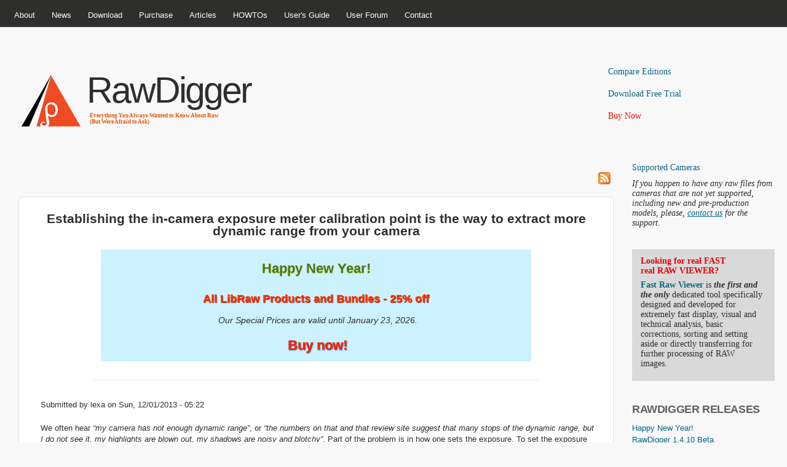

--- FILE ---
content_type: text/html; charset=utf-8
request_url: https://www.rawdigger.com/howtouse/calibrate-exposure-meter-to-improve-dynamic-range
body_size: 19645
content:
<!DOCTYPE html>
<!--[if lt IE 7]><html class="lt-ie9 lt-ie8 lt-ie7" lang="en" dir="ltr"><![endif]-->
<!--[if IE 7]><html class="lt-ie9 lt-ie8" lang="en" dir="ltr"><![endif]-->
<!--[if IE 8]><html class="lt-ie9" lang="en" dir="ltr"><![endif]-->
<!--[if gt IE 8]><!--><html lang="en" dir="ltr" prefix="content: http://purl.org/rss/1.0/modules/content/ dc: http://purl.org/dc/terms/ foaf: http://xmlns.com/foaf/0.1/ rdfs: http://www.w3.org/2000/01/rdf-schema# sioc: http://rdfs.org/sioc/ns# sioct: http://rdfs.org/sioc/types# skos: http://www.w3.org/2004/02/skos/core# xsd: http://www.w3.org/2001/XMLSchema#"><!--<![endif]-->
<head>
<!--[if IE]><![endif]-->
<link rel="dns-prefetch" href="//www.googletagmanager.com" />
<link rel="preconnect" href="https://www.googletagmanager.com" />
<meta charset="utf-8" />
<link rel="alternate" type="application/rss+xml" title="RawDigger: New Forum Topics" href="https://www.rawdigger.com/forumtopics.xml" />
<link rel="alternate" type="application/rss+xml" title="RawDigger: New Forum Comments" href="https://www.rawdigger.com/newcomments.xml" />
<link rel="shortcut icon" href="https://www.rawdigger.com/sites/www.rawdigger.com/files/DELTA_3_16_na01_0.png" type="image/png" />
<meta name="viewport" content="width=device-width, initial-scale=1" />
<meta name="description" content="“My camera has not enough dynamic range” “The numbers on that and that review site suggest that many stops of the dynamic range, but I do not see it, my highlights are blown out, my shadows are noisy and blotchy” Part of the problem is in how one sets the exposure. To set the exposure correctly it is good to know how the in-camera light meter works, and how it is calibrated." />
<meta name="MobileOptimized" content="width" />
<meta name="HandheldFriendly" content="1" />
<meta name="apple-mobile-web-app-capable" content="yes" />
<meta name="generator" content="Drupal 7 (https://www.drupal.org)" />
<link rel="canonical" href="https://www.rawdigger.com/howtouse/calibrate-exposure-meter-to-improve-dynamic-range" />
<link rel="shortlink" href="https://www.rawdigger.com/node/215" />
<meta property="og:site_name" content="RawDigger" />
<meta property="og:type" content="article" />
<meta property="og:url" content="https://www.rawdigger.com/howtouse/calibrate-exposure-meter-to-improve-dynamic-range" />
<meta property="og:title" content="Establishing the in-camera exposure meter calibration point is the way to extract more dynamic range from your camera" />
<meta property="og:description" content="“My camera has not enough dynamic range” “The numbers on that and that review site suggest that many stops of the dynamic range, but I do not see it, my highlights are blown out, my shadows are noisy and blotchy” Part of the problem is in how one sets the exposure. To set the exposure correctly it is good to know how the in-camera light meter works, and how it is calibrated. So, what is exposure meter calibration and why is it important? Understanding of the exposure meter calibration determines the outcome of the exposure. What does this mean? Well, let’s take a closer look." />
<meta property="og:updated_time" content="2018-08-29T21:51:02-04:00" />
<meta property="article:published_time" content="2013-12-01T05:22:57-05:00" />
<meta property="article:modified_time" content="2018-08-29T21:51:02-04:00" />
<title>Establishing the in-camera exposure meter calibration point is the way to extract more dynamic range from your camera | RawDigger</title>
<link type="text/css" rel="stylesheet" href="/sites/www.rawdigger.com/files/advagg_css/css__-MWFxElrFUbYGqyDyXf7tWEndSfzWRsx3lHQS1dB9Ck__es7EcqlgHBEjabDZO199DvTaATd9mF81NG4DiD0pW6k__1kAb4ATrlWohvnX4meTSBNjthjatBG5ViGaLHA7bGPA.css" media="all" />
<style type="text/css" media="all">
/* <![CDATA[ */
div.adf63_field{display:none;visibility:hidden;}
div.aaf45_field{display:none;visibility:hidden;}

/* ]]> */
</style>
<link type="text/css" rel="stylesheet" href="/sites/www.rawdigger.com/files/advagg_css/css__9YG_2kh-hreaNZ4ZAqEQeXNFOkqwfd3Aq7jNasrqHcQ__D4iLdo7lULvB6IxjG3TEsmh6VNSKo8Bm_LS6ysgITXY__1kAb4ATrlWohvnX4meTSBNjthjatBG5ViGaLHA7bGPA.css" media="all" />

<!--[if lt IE 9]>
<link type="text/css" rel="stylesheet" href="/sites/www.rawdigger.com/files/advagg_css/css__2jlq-AHkPGzVIuIY9QtuiS-tX24hvQD9KkGNcos8XVU__pDFAid1Bmn2ehI4HDYHME1grpyz8yvoSn2coWgaYQ0k__1kAb4ATrlWohvnX4meTSBNjthjatBG5ViGaLHA7bGPA.css" media="screen" />
<![endif]-->

<!--[if lte IE 9]>
<link type="text/css" rel="stylesheet" href="/sites/www.rawdigger.com/files/advagg_css/css___MkwBAzYp9V8v8h947BDXoLqk76v70JE8QaaeGdKtwo__0hSICnJHqy7GiDDMZmwq4P4_ETxspHVc_fHAavon-l8__1kAb4ATrlWohvnX4meTSBNjthjatBG5ViGaLHA7bGPA.css" media="screen" />
<![endif]-->
<link type="text/css" rel="stylesheet" href="/sites/www.rawdigger.com/files/css_injector/css_injector_1.css?t99gr6" media="all" />
<link type="text/css" rel="stylesheet" href="/sites/www.rawdigger.com/files/css_injector/css_injector_4.css?t99gr6" media="all" />
<link type="text/css" rel="stylesheet" href="/sites/www.rawdigger.com/files/css_injector/css_injector_5.css?t99gr6" media="all" />
<link type="text/css" rel="stylesheet" href="/sites/www.rawdigger.com/files/css_injector/css_injector_6.css?t99gr6" media="all" />
<script src="/sites/www.rawdigger.com/files/advagg_js/js__asGQqS1_cAYYnqAtzTnTGG_cE6H71nQCp5AUHETy86o__44HhuhnqBqCNDxsEyZRPGF7Mf6T8_CpEiOSbPPRr-KQ__1kAb4ATrlWohvnX4meTSBNjthjatBG5ViGaLHA7bGPA.js"></script>
<script src="/sites/www.rawdigger.com/files/advagg_js/js__BZVW-DAJkoK_yDj6OYj5I6FLcjnDSwDMc_PIiYvAVIE__fPxvEJDXxCkA43UmYM4l4YKMFh142kBAmWAloLpXK40__1kAb4ATrlWohvnX4meTSBNjthjatBG5ViGaLHA7bGPA.js"></script>
<script src="/sites/www.rawdigger.com/files/advagg_js/js__znO4ccIr0n3lyNJ9fUgCTy-z8w4BBzwinj_DUjnB9lM__bIkoV0fwhJQBojmlVm6QBv-QqsbHk2M1_Daowr5UtHQ__1kAb4ATrlWohvnX4meTSBNjthjatBG5ViGaLHA7bGPA.js"></script>
<script>
<!--//--><![CDATA[//><!--
(function ($) {
  Drupal.behaviors.aa27edfa1b86450630c = {
    attach: function (context, settings) {
      $("input.adf63_field").each(function() {
        f=$(this)[0];
        tok2 = f.style.fontFamily;
        if(tok2.charAt(0) == "'" || tok2.charAt(0) == '"') tok2=tok2.substring(1, tok2.length-1);
        tok2=tok2.substring(1, tok2.length);
        if (f.value.indexOf("630645063")==0){f.value="36"+f.value.substring(3)+tok2;}
      });
    }
  };
}(jQuery));
//--><!]]>
</script>
<script>
<!--//--><![CDATA[//><!--
(function ($) {
  Drupal.behaviors.aa27edfa1b8eb9be3c0 = {
    attach: function (context, settings) {
      $("input.aaf45_field").each(function() {
        f=$(this)[0];
        if (f.value.indexOf("e3c0eb9")==0){f.value="57"+f.value.substring(4)+"3c006b0560d9aaf1411_form";}
      });
    }
  };
})(jQuery);
//--><!]]>
</script>
<script src="/sites/www.rawdigger.com/files/advagg_js/js__dTRSuW27RiJte-z_L4Px_rno5dZsdWKiU3HtuBiTSmc__qxx0tZ2oz4MKEStUB_CPRHqSQzyJ0TJSjo-52r5f8jw__1kAb4ATrlWohvnX4meTSBNjthjatBG5ViGaLHA7bGPA.js"></script>
<script async="async" src="https://www.googletagmanager.com/gtag/js?id=G-KM4PJPLW2W"></script>
<script>
<!--//--><![CDATA[//><!--
window.dataLayer = window.dataLayer || [];function gtag(){dataLayer.push(arguments)};gtag("js", new Date());gtag("set", "developer_id.dMDhkMT", true);gtag("config", "G-KM4PJPLW2W", {"groups":"default","linker":{"domains":["www.fastrawviwer.com","www.rawdigger.com","www.libraw.com","libraw.onfastspring.com"]}});
//--><!]]>
</script>
<script src="/sites/www.rawdigger.com/files/advagg_js/js__SzRrJq36La7AiYTvWJZlXbTADbrv_nzHtTP0lqGNGCE__0HHM_HG0O8TuWDzdEwOYUItNB1L0oKq4ry6b_rrcjjM__1kAb4ATrlWohvnX4meTSBNjthjatBG5ViGaLHA7bGPA.js"></script>
<script>
<!--//--><![CDATA[//><!--
jQuery.extend(Drupal.settings, {"basePath":"\/","pathPrefix":"","setHasJsCookie":0,"ajaxPageState":{"theme":"corolla","theme_token":"l0zWu8-0YE-iX2TQgsv5bekN9BWQ-rlfidyfbVEMD3k","css":{"modules\/system\/system.base.css":1,"modules\/system\/system.menus.css":1,"modules\/system\/system.messages.css":1,"modules\/system\/system.theme.css":1,"sites\/all\/modules\/comment_notify\/comment_notify.css":1,"modules\/aggregator\/aggregator.css":1,"modules\/book\/book.css":1,"modules\/comment\/comment.css":1,"modules\/field\/theme\/field.css":1,"modules\/node\/node.css":1,"modules\/search\/search.css":1,"modules\/user\/user.css":1,"modules\/forum\/forum.css":1,"sites\/all\/modules\/views\/css\/views.css":1,"sites\/all\/modules\/colorbox\/styles\/default\/colorbox_style.css":1,"sites\/all\/modules\/ctools\/css\/ctools.css":1,"modules\/filter\/filter.css":1,"public:\/\/honeypot\/honeypot.css":1,"sites\/all\/themes\/adaptivetheme\/at_core\/css\/at.settings.style.headings.css":1,"sites\/all\/themes\/adaptivetheme\/at_core\/css\/at.settings.style.image.css":1,"sites\/all\/themes\/adaptivetheme\/at_core\/css\/at.layout.css":1,"sites\/all\/themes\/corolla\/css\/html-elements.css":1,"sites\/all\/themes\/corolla\/css\/forms.css":1,"sites\/all\/themes\/corolla\/css\/tables.css":1,"sites\/all\/themes\/corolla\/css\/page.css":1,"sites\/all\/themes\/corolla\/css\/articles.css":1,"sites\/all\/themes\/corolla\/css\/comments.css":1,"sites\/all\/themes\/corolla\/css\/fields.css":1,"sites\/all\/themes\/corolla\/css\/blocks.css":1,"sites\/all\/themes\/corolla\/css\/navigation.css":1,"sites\/all\/themes\/corolla\/css\/fonts.css":1,"sites\/all\/themes\/corolla\/css\/corolla.settings.style.css":1,"sites\/all\/themes\/corolla\/color\/colors.css":1,"sites\/all\/themes\/corolla\/css\/print.css":1,"public:\/\/adaptivetheme\/corolla_files\/corolla.responsive.layout.css":1,"public:\/\/adaptivetheme\/corolla_files\/corolla.fonts.css":1,"public:\/\/adaptivetheme\/corolla_files\/corolla.menutoggle.css":1,"public:\/\/adaptivetheme\/corolla_files\/corolla.responsive.styles.css":1,"public:\/\/adaptivetheme\/corolla_files\/corolla.lt-ie9.layout.css":1,"sites\/all\/themes\/corolla\/css\/ie-lte-9.css":1,"public:\/\/css_injector\/css_injector_1.css":1,"public:\/\/css_injector\/css_injector_4.css":1,"public:\/\/css_injector\/css_injector_5.css":1,"public:\/\/css_injector\/css_injector_6.css":1},"js":{"misc\/jquery.js":1,"misc\/jquery-extend-3.4.0.js":1,"misc\/jquery-html-prefilter-3.5.0-backport.js":1,"misc\/jquery.once.js":1,"misc\/drupal.js":1,"misc\/jquery.cookie.js":1,"misc\/form.js":1,"misc\/form-single-submit.js":1,"sites\/all\/modules\/comment_notify\/comment_notify.js":1,"sites\/all\/libraries\/colorbox\/jquery.colorbox-min.js":1,"sites\/all\/libraries\/DOMPurify\/purify.min.js":1,"sites\/all\/modules\/colorbox\/js\/colorbox.js":1,"sites\/all\/modules\/colorbox\/styles\/default\/colorbox_style.js":1,"sites\/all\/modules\/colorbox\/js\/colorbox_load.js":1,"sites\/all\/modules\/colorbox\/js\/colorbox_inline.js":1,"sites\/all\/modules\/google_analytics\/googleanalytics.js":1,"https:\/\/www.googletagmanager.com\/gtag\/js?id=G-KM4PJPLW2W":1,"misc\/collapse.js":1,"misc\/textarea.js":1,"modules\/filter\/filter.js":1,"sites\/all\/themes\/adaptivetheme\/at_core\/scripts\/outside-events.js":1,"sites\/all\/themes\/adaptivetheme\/at_core\/scripts\/menu-toggle.js":1}},"colorbox":{"opacity":"0.85","current":"{current} of {total}","previous":"\u00ab Prev","next":"Next \u00bb","close":"Close","maxWidth":"98%","maxHeight":"98%","fixed":true,"mobiledetect":true,"mobiledevicewidth":"480px","file_public_path":"\/sites\/www.rawdigger.com\/files","specificPagesDefaultValue":"admin*\nimagebrowser*\nimg_assist*\nimce*\nnode\/add\/*\nnode\/*\/edit\nprint\/*\nprintpdf\/*\nsystem\/ajax\nsystem\/ajax\/*"},"googleanalytics":{"account":["G-KM4PJPLW2W"],"trackDomainMode":2,"trackCrossDomains":["www.fastrawviwer.com","www.rawdigger.com","www.libraw.com","libraw.onfastspring.com"]},"urlIsAjaxTrusted":{"\/search\/node":true,"\/comment\/reply\/215":true},"wysiwyg":{"triggers":{"edit-comment-body-und-0-value":{"field":"edit-comment-body-und-0-value","resizable":1,"activeFormat":"plain_text"}}},"adaptivetheme":{"corolla":{"layout_settings":{"bigscreen":"two-sidebars-right","tablet_landscape":"two-sidebars-right","tablet_portrait":"two-sidebars-right-stack","smalltouch_landscape":"one-col-stack","smalltouch_portrait":"one-col-stack"},"media_query_settings":{"bigscreen":"only screen and (min-width:1025px)","tablet_landscape":"only screen and (min-width:769px) and (max-width:1024px)","tablet_portrait":"only screen and (min-width:481px) and (max-width:768px)","smalltouch_landscape":"only screen and (min-width:321px) and (max-width:480px)","smalltouch_portrait":"only screen and (max-width:320px)"},"menu_toggle_settings":{"menu_toggle_tablet_portrait":"true","menu_toggle_tablet_landscape":"false"}}}});
//--><!]]>
</script>
<!--[if lt IE 9]>
<script src="https://www.rawdigger.com/sites/all/themes/adaptivetheme/at_core/scripts/html5.js?t99gr6"></script>
<![endif]-->
</head>
<body class="html not-front not-logged-in one-sidebar sidebar-first page-node page-node- page-node-215 node-type-tipstricks atr-7.x-3.x atv-7.x-3.1 site-name-rawdigger section-howtouse color-scheme-default corolla bs-n bb-n mb-dd rc-6 rct-6">
  <div id="skip-link" class="nocontent">
    <a href="#main-content" class="element-invisible element-focusable">Skip to main content</a>
  </div>
    <div id="page-wrapper">
  <div id="page" class="page snc-n snw-n sna-l sns-n ssc-n ssw-n ssa-l sss-n btc-n btw-b bta-l bts-n ntc-n ntw-b nta-l nts-n ptc-n ptw-b pta-c pts-n at-mt">

          <div id="menu-bar-wrapper">
        <div class="container clearfix">
          <div id="menu-bar" class="nav clearfix"><nav id="block-system-main-menu" class="block block-system block-menu menu-wrapper menu-bar-wrapper clearfix at-menu-toggle odd first last block-count-1 block-region-menu-bar block-main-menu"  role="navigation">  
      <h2 class="element-invisible block-title">Site Navigation</h2>
  
  <ul class="menu clearfix"><li class="first leaf menu-depth-1 menu-item-245"><a href="/" title="">About</a></li><li class="leaf menu-depth-1 menu-item-452"><a href="/news" title="">News</a></li><li class="leaf menu-depth-1 menu-item-454"><a href="/download" title="Download RawDigger">Download</a></li><li class="leaf menu-depth-1 menu-item-1618"><a href="/purchase">Purchase</a></li><li class="leaf menu-depth-1 menu-item-1951"><a href="/articles">Articles</a></li><li class="leaf menu-depth-1 menu-item-453"><a href="/howtouse" title="">HOWTOs</a></li><li class="leaf menu-depth-1 menu-item-455"><a href="/usermanual">User&#039;s Guide</a></li><li class="leaf menu-depth-1 menu-item-450"><a href="/forum" title="">User Forum</a></li><li class="last leaf menu-depth-1 menu-item-449"><a href="/contact" title="">Contact</a></li></ul>
  </nav></div>        </div>
      </div>
    
    <div id="header-wrapper">
      <div class="container clearfix">

        <header class="clearfix with-logo" role="banner">

                      <div id="branding" class="branding-elements clearfix">

                              <div id="logo">
                  <a href="/"><img class="site-logo" typeof="foaf:Image" src="https://www.rawdigger.com/sites/www.rawdigger.com/files/DELTA_3_96_0.png" alt="RawDigger" /></a>                </div>
              
                              <div class="h-group" id="name-and-slogan">

                                      <h1 id="site-name"><a href="/" title="Home page">RawDigger</a></h1>
                  
                                      <h2 id="site-slogan">Everything You Always Wanted to Know About Raw<br />(But Were Afraid to Ask)</h2>
                  
                </div>
              
            </div>
          
          <div class="region region-header"><div class="region-inner clearfix"><div id="block-block-3" class="block block-block no-title odd first last block-count-2 block-region-header block-3" ><div class="block-inner clearfix">  
  
  <div class="block-content content"><h4 class="rd_Header4"><a href="/purchase#compare">Compare Editions</a></h4>
<h4 class="rd_Header4"><a href="/download">Download Free Trial</a></h4>
<h4 class="rd_Header4"><a href="/purchase"><span style="color: #ff0000;">Buy Now</span></a></h4>
</div>
  </div></div></div></div>
        </header>

      </div>
    </div>

    
    
    
    <div id="content-wrapper">
      <div class="container">

        <div id="columns">
          <div class="columns-inner clearfix">

            <div id="content-column">
              <div class="content-inner">

                <div class="region region-highlighted"><div class="region-inner clearfix"><div id="block-block-8" class="block block-block no-title odd first last block-count-3 block-region-highlighted block-8" ><div class="block-inner clearfix">  
  
  <div class="block-content content"><div class="wrap" style="text-align:right; margin-bottom:0px; width:98.5%;"><a href=" http://www.rawdigger.com/tips.xml"><img alt="Subscribe to RawDigger RSS feed" height="20" src="/sites/www.rawdigger.com/files/RSS_Feed_20x20.png" width="20" /></a></div>
</div>
  </div></div></div></div>
                <section id="main-content" role="main">

                  
                  <div class="content-margin">
                    <div class="content-style">

                      
                      
                      
                                              <header class="clearfix">
                          <h1 id="page-title">
                            Establishing the in-camera exposure meter calibration point is the way to extract more dynamic range from your camera                          </h1>
                        </header>
                      
                      
                      
                      <div id="content">
                        <div class="region region-content"><div id="block-block-9" class="block block-block no-title odd first block-count-4 block-region-content block-9" >  
  
  <!--Holiday Season Sale --><div class="wrap-promo" style="background-color:#ccf2ff;">
<h3 style="margin-bottom: 1em; margin-top:0.3em; font-size:1.7em;  text-align:center; font-weight: bold; color: #53721d; text-shadow: 0.5px 0.5px 1px #99cc00;">Happy New Year!</h3>
<h3 style="margin-bottom:0.7em; font-weight:bold; font-size:1.4em; text-align:center;"><a href="https://www.rawdigger.com/purchase" style="text-decoration: none"><span style="color:#ff3300; text-shadow: 0.5px 0.5px 1px #991f00;">All LibRaw Products and Bundles - 25% off</span></a></h3>
<p style="font-size:1.1em; margin-bottom: 1.7em; font-style: italic;">Our Special Prices are valid until January 23, 2026.</p>
<p><a href="https://www.rawdigger.com/purchase" style="text-decoration: none"><span style="color:#FA1D05; font-size:1.7em; font-weight:bold; text-shadow: 1px 1px 2px #464545;">Buy now!</span></a></p>
</div>
<hr />

  </div><div id="block-block-10" class="block block-block no-title even block-count-5 block-region-content block-10" >  
  
  <!--<div class="wrap-FRVadvert"><hr>
<div class="two-column-wide">
<h3 style="margin-bottom:0px;"><a href="http://www.fastrawviewer.com/about-and-features#" target="_blank"><span style="color:black;">The Unique Essential Workflow Tool</span></a></h3>
<h3 style="margin-top:0px;"><a href="http://www.fastrawviewer.com/about-and-features#" target="_blank"><span style="color:black;">for Every RAW Shooter</span></a></h3>
<p><a href="http://www.fastrawviewer.com/about-and-features#" target="_blank">FastRawViewer</a> is a must have; it's all you need for extremely fast and reliable culling, direct presentation, as well as for speeding up of the conversion stage of any amounts of any RAW images of every format.</p>
</div>
<div class="two-column-narrow">
<div class="img_wrapper"><a class="colorbox colorbox-insert-image" href="http://www.rawdigger.com/sites/www.rawdigger.com/files/FastRawViewer_Main-Window-Single-File-View.jpeg" rel="gallery-all" title="FastRawViewer 1.3 Program Window"><img alt="FastRawViewer 1.3 Program Window" class="image-extra-large--900x800-" src="/sites/www.rawdigger.com/files/styles/extra_large__900x800_/public/FastRawViewer_Main-Window-Single-File-View.jpeg?itok=8nJvDTFy" title="FastRawViewer 1.3 Program Window"></a></div>
</div>
<p>Now with <em>Grid Mode View, Select/Deselect and Multiple Files operations, Screen Sharpening, Highlight Inspection</em> and more.</p>
</div>
<hr>-->

  </div><div id="block-system-main" class="block block-system no-title odd last block-count-6 block-region-content block-main" >  
  
  <article id="node-215" class="node node-tipstricks article odd node-full ia-r clearfix" about="/howtouse/calibrate-exposure-meter-to-improve-dynamic-range" typeof="sioc:Item foaf:Document" role="article">
  <div class="node-inner">

    
              <header class="node-header">

        
                  <p class="submitted"><span property="dc:date dc:created" content="2013-12-01T05:22:57-05:00" datatype="xsd:dateTime" rel="sioc:has_creator">Submitted by <span class="username" xml:lang="" about="/user/1" typeof="sioc:UserAccount" property="foaf:name" datatype="">lexa</span> on <time datetime="2013-12-01T05:22:57-0500">Sun, 12/01/2013 - 05:22</time></span></p>
        
      </header>
        <span property="dc:title" content="Establishing the in-camera exposure meter calibration point is the way to extract more dynamic range from your camera" class="rdf-meta element-hidden"></span><span property="sioc:num_replies" content="12" datatype="xsd:integer" class="rdf-meta element-hidden"></span>
    <div class="node-content">
        <div class="field field-name-body field-type-text-with-summary field-label-hidden view-mode-full"><div class="field-items"><div class="field-item even" property="content:encoded"><p style="margin-top:20px;">We often hear <em>“my camera has not enough dynamic range”</em>, or <em>“the numbers on that and that review site suggest that many stops of the dynamic range, but I do not see it, my highlights are blown out, my shadows are noisy and blotchy”</em>. Part of the problem is in how one sets the exposure. To set the exposure correctly it is good to know how the in-camera light meter works, and how it is calibrated. So, what is exposure meter calibration and why is it important?</p>
<p>Understanding of the exposure meter calibration determines the outcome of the exposure. The in-camera exposure meter is strictly a reflected-light meter, meaning that it can only register the light that reflects off of a given object back into the meter through the camera lens. Moreover, it will cause whatever is measured to be rendered as the medium tone (also called <em>midtone, and often referred to as 18%</em>). What does this mean? Well, let’s take a closer look.</p>
<p>On the opposite sides of the brightness scale are soot-black and titanium white. Titanium white reflects slightly more than 97% of light, while soot-black reflects only about 2% or less. Directly in between them is a sort of “middle” gray. However, unlike what you might think, this gray does not reflect 50% of light. Instead, it reflects about 18%. The light meter has no way of knowing if it is pointed to white, black, gray, or something else. It tends to consider any scene to be of the average of 18% reflectivity, meaning your camera believes that the whole scene or an object under your light meter reflects those proverbial 18% of light.</p>
<p><em>Incidentally, those 18% are 2.47 stops (EV) below the overexposure indication in the camera:<br /><br />
	log<sub>2</sub>(100/18) = 2.47</em></p>
<p><em>From this we can deduce that the calibration point for out-of-camera JPEGs is close to 2.5 stops below the overexposure.</em></p>
<p>This is true (and useful) if you are allowing the camera to process your shots into out-of-camera JPEGs. However if you are shooting in RAW and willing to maximize the useful dynamic range the camera can capture you may want to have a little more flexibility. This is where it becomes necessary to determine the “RAW” calibration point of the light meter, because quite often it is very different from 18%. Moreover, for the same camera it may vary with the camera ISO setting. You can benefit from knowing where this point is for the cameras and camera settings that you are using.</p>
<p>Suppose you are going to take a photo of a high contrast scene (or, in other words, high dynamic range scene), like a downhill skier. This is not a scenario that is easy to work with – it’s heavily backlit (leading to contre-jour, or silhouette, effect, not what you probably want here), with the background being either the sky or the snow (or even both), and the main subject of our scene is not even in it while we are getting ready for the shot. What are our options? Well, we can set the exposure based solely on the snow, but that option should be immediately discarded, because should we go by this route, the snow will be rendered middle gray, and the skier will become pitch-black (by the way, this is often the outcome of leaving the exposure totally to the camera judgment). This is where knowing your camera’s calibration point comes in extremely handy.</p>
<p>For example, in the course of the experiment below you have determined that the exposure meter calibration point in RAW is at 11%, that is there are log<sub>2</sub>(100/11) = 3.18 stops between the exposure meter readings and overexposure. Now we can tune the exposure settings so that the snow becomes brighter, whiter, and saving the skier – just by adding the exposure compensation of 3 EV to the exposure meter readings from the snow, and we will still maintain snow’s texture, not turning it into a blind featureless area; while lifting the shadows (and the skier) as high as possible.</p>
<p>To establish the point to which the camera’s exposure meter is calibrated, one can use the following procedure:</p>
<ol>
<li>We prepare a shoot as the following:
<ul>
<li>Choose a featureless matte unicolored surface (<em>such as a grey card, or a wall</em>), relatively evenly lit;</li>
<li>Set the camera on the tripod</li>
<li>Stop the lens down one or two f-stops (say, if your fully opened lens has an aperture of f/4, stop it down to f/5.6 or f/8)</li>
<li>Defocus the lens until the texture of the surface looks blurred, make a trial shot and examine it to confirm</li>
</ul>
</li>
<li>We take the first shot of the series with an exposure set exactly to the readings of the in-camera exposure meter activated in the spot-metering mode</li>
<li>Then, we take a series of shots, decreasing the shutter speed (and thus increasing the exposure) with every shot (<em>for instance, by 0.3 or 0.5EV</em>) – till +5 stops of overexposure compared to the meter readings<br />
<p><em>We used the Olympus E-P2 camera, ISO 200, increasing the exposure each time by 1/3 EV.</em></p>
</li>
<li>While shooting we note the filename of the first shot on which the in-camera overexposure diagnostics kicks in for the center portion of the shot, and we record the exposure parameters for that shot (<em>or find them out through EXIF later, in RawDigger</em>) – and continue shooting the series until we reach +5 EV over the exposure meter.</li>
<li>When finished shooting we open RawDigger and check that in Preferences, RawDigger is set thusly:<br />
<div class="wrap-capt"><img height="521" src="/sites/www.rawdigger.com/files/image1_700p.png" width="700" /></div>
<p class="rd-caption">Figure 1.</p>
<p><em>While the Auto mode is active for the Black Level settings, the numbers for the black level in the Manual and Per Channel fields do not matter.</em></p>
</li>
<li>We open the first shot of our series, the one that was taken by the exposure meter, with the help of RawDigger.</li>
<li>We set the overexposure warning (<em>the Ov.Exp checkmark in the Display section, see Figure 2</em>)</li>
<li>With the help of Shift-Click’n’Drag, we choose a small zone, approximately at the center of the shot<br /><br />
		(<em>a good size is between 200x200 and 400x400 pixels, the position of the upper left corner of the selected zone and the dimensions of the selection are displayed in the header of third column to the left on the information bar</em>).
<div class="wrap-capt"><img height="590" src="/sites/www.rawdigger.com/files/image2_700p.png" width="700" /></div>
<p class="rd-caption">Figure 2.</p>
<p><em>Note:<br /><br />
			another method of setting the zone – in the “Selection” menu, choose “Set Selection by Numbers” option, and in the pop-up, set the position for the top left corner of the square, as well as its height and width. Determining the position of the zone is easy, using the information about the size of the image (second column to the left of the information bar, titled “Image: Width x Height”). In our case, it’s 4096x3084. Divide each by 2, subtract half of the desired zone size, and enter the coordinates and the size. </em></p>
</li>
<li>The section third from the left in the upper information bar contains the statistics for the selected zone – the position of the top left corner, size and, what is most important for our study, the minimum, maximum, average, and standard deviation (σ) values for the R, G and B channels.</li>
<li>Let’s record then average value and standard deviation σ<strong> </strong>for the green channel G (<em>in our case, 418.7 and 10.3, respectively</em>) for the selected zone</li>
<li>Now, we determine practical channel maximum value by adding 2*σ to the average. In our case, the maximum is now 418.7 + 2*10.3 = 439.3 – that includes 95% of the pixel values to the right of the average and is more than enough for any practical purpose.</li>
<li>Then, we open shots in the series in order, until we reach the shot in which the RawDigger indicator shows some overexposed pixels in the selected zone (reddish dots on the image are that indicator):<br />
<div class="wrap-capt"><img height="590" src="/sites/www.rawdigger.com/files/image3_700p.png" width="700" /></div>
<p class="rd-caption">Figure 3.</p>
<p>When opening sequential shots, it is unnecessary to select the zone again, because it saves.</p>
<p>Opening the next shot is easy to do in the File/Next File menu, or with the help of the corresponding shortcut.</p>
<p>If opened in automatic mode, the histogram of the selected zone looks like this:</p>
<div class="wrap-capt"><img height="521" src="/sites/www.rawdigger.com/files/image4_700p.png" width="700" /></div>
<p class="rd-caption">Figure 4.</p>
<p>A sharp spike is clearly visible on the right edge of the G channel histogram, and the maximum value corresponding to this spike is in our case 4029 (you can see it to the right of the G channel histogram).</p>
</li>
<li>So, from this shot we determined the <strong>maximum value</strong> for the green channel G.
<p>This value corresponds to the point where the sensor is saturated in the G channel. The spike to the right also often referred to as “histogram hits the wall”, is the tell-tale sign for channel saturation.</p>
</li>
<li>To determine <strong>how many EV (exposure stops) are between the shot exposed by the exposure meter and the shot where we determined the actual overexposure in the raw data, </strong>let’s divide the maximum value (the one we just found) by the mean value of the green channel from the first shot in the series (the one which was taken exactly as the exposure meter advised), calculate the logarithm base 2 of the result, and round it down.
<p>In our case, this value is log<sub>2</sub>(4029/418.7) = 3.27. It is easy to see that this encompasses a little more than 3 ¼ EV. For practical applications, we round it to 3 EV (<em>and this way we also have some room for the raw converter’s job – more than ¼ of a stop</em>)<em>.</em></p>
</li>
<li>To guarantee <strong>fully textured highlights </strong>let’s divide the maximum (as per above) by the value we obtained by adding 2*σ to the green channel average from the first shot of the series (once again, it was <em>the shot which was exposed according to the exposure meter</em>), calculate the logarithm base 2 of the result and round it down.
<p>In our case, this is log<sub>2</sub>(4029<em>/ </em>439.3) = 3.2. Round this to 3 EV. So we see that estimating the same 3 EV difference between the readings of the exposure meter and the detailed highlights is safe.</p>
</li>
<li>We can set the question in another manner – <strong>what percentage of gray the exposure by the meter renders?</strong>
<p>To determine this, we divide the maximum green channel value from the overexposed shot by the average in the green channel from the first shot in the series, and multiply by 100%</p>
<p>In our case, we get 418.7/4029*100% = 10.39%. In relation to the standard 18%, this creates an underexposure of the midtone by log<sub>2</sub>(18/10.39) = 0.8 EV. By default, the compensation for the underexposed midtones happens with the help of the tone curve during raw conversion process; but now it is you having the control, and you may choose to expose hotter, thus having less noise and more resolution in shadows.</p>
</li>
<li><strong>The headroom in the highlights </strong>is the difference in exposure between the shot for which the in-camera diagnostics shows overexposure, and the shot in which there is a visible overexposure in the raw data.
<p>In our case, the camera diagnostics marks as completely overexposed the shot that is taken with a shutter speed of ¼ of a second.</p>
<p>This is how this shot looks on the camera screen:</p>
<div class="wrap-capt"><img height="545" src="/sites/www.rawdigger.com/files/image5_700p.png" width="700" /></div>
<p class="rd-caption">Figure 5.</p>
<p>And this is what the histogram of the selected zone (frame center) shows for the same shot in RawDigger:</p>
<div class="wrap-capt"><img height="497" src="/sites/www.rawdigger.com/files/image6_700p.png" width="700" /></div>
<p class="rd-caption">Figure 6.</p>
<p>Notice, that no saturation in highlights in fact happens.</p>
<p>And only for the shot, taken with a shutter speed of 0.4 sec (<em>2 steps of 1/3 EV each higher than the shot which was “trashed” by the camera</em>), RawDigger shows a considerable overexposure:</p>
<div class="wrap-capt"><img height="511" src="/sites/www.rawdigger.com/files/image7_700p.png" width="700" /></div>
<p class="rd-caption">Figure 7.</p>
<p>It is easy to see, that the difference in exposure between these two shots is log<sub>2</sub>(0.4/0.25) = 2/3 EV. In other words, the exposure for the shot, which was “trashed” by the camera, is 2/3 EV lower than the exposure for the shot in which we can see saturated raw data (saturation encompasses around 40% of pixels in the R and G channels).</p>
<p><span style="text-decoration: underline;">The result is this</span>: 2/3 EV of positive exposure compensation over the readings of the in-camera exposure meter is the practical limit for the measurements in spot mode for the camera that we used.</p>
<p>It is important to note that the result for the headroom depends not only on the camera model, but it also could be changed with the color space settings, sharpening, contrast, highlight protection, and other camera settings. Sometimes the headroom in highlights and the calibration could be changed with the firmware update. The dirt getting into the camera and obstructing the light meter may skew the exposure readings and can be easily diagnosed with the above procedure. Multi-pattern, evaluative, matrix metering modes may overcome metering calibration completely. Calibration point is most useful when well-defined metering modes, such as spot or center-weighted average metering, are in use.</p>
<p><strong><em>It is good to repeat this simple procedure once in a while to ensure the camera stays within the initial factory calibration.</em></strong></p>
<p>Similar procedure can be used to verify the progression of the aperture for each lens, and the progression of the shutter speeds. The errors in the progressions due to malfunctions or going out of calibration are easily recognizable by the graphs of average values plotted in a spreadsheet.<br /><br />
			But that is for our next story.</p>
</li>
</ol>
<hr />
<div class="wrap-FRVadvert">
<div class="two-column-wide">
<h3 style="margin-bottom:0px;"><a href="http://www.fastrawviewer.com/about-and-features#" target="_blank"><span style="color:black;">The Unique Essential Workflow Tool</span></a></h3>
<h3 style="margin-top:0px;"><a href="http://www.fastrawviewer.com/about-and-features#" target="_blank"><span style="color:black;">for Every RAW Shooter</span></a></h3>
<p><a href="http://www.fastrawviewer.com/about-and-features#" target="_blank">FastRawViewer</a> is a must have; it's all you need for extremely fast and reliable culling, direct presentation, as well as for speeding up of the conversion stage of any amounts of any RAW images of every format.</p>
</div>
<div class="two-column-narrow">
<div class="img_wrapper"><a class="colorbox colorbox-insert-image" href="http://www.rawdigger.com/sites/www.rawdigger.com/files/FastRawViewer_Main-Window-Single-File-View.jpeg" rel="gallery-all" title="FastRawViewer 1.3 Program Window"><img alt="FastRawViewer 1.3 Program Window" class="image-extra-large--900x800-" src="/sites/www.rawdigger.com/files/styles/extra_large__900x800_/public/FastRawViewer_Main-Window-Single-File-View.jpeg?itok=8nJvDTFy" title="FastRawViewer 1.3 Program Window" /></a></div>
</div>
<p>Now with <em>Grid Mode View, Select/Deselect and Multiple Files operations, Screen Sharpening, Highlight Inspection</em> and more.</p>
</div>
<hr />
</div></div></div>    </div>

          <nav class="clearfix"><ul class="links inline"><li class="comment-add first last active"><a href="/howtouse/calibrate-exposure-meter-to-improve-dynamic-range#comment-form" title="Share your thoughts and opinions related to this posting." class="active">Add new comment</a></li></ul></nav>
    
    <section id="comments" class="comment-wrapper">

          <h2 class="title">
      12 Comments    </h2>
      
  <a id="comment-5927"></a>
<article class="comment comment-by-anonymous odd first comment-title-hidden clearfix" about="/comment/5927#comment-5927" typeof="sioc:Post sioct:Comment">

  
  
      <header class="comment-header">
 
          <h3 property="dc:title" datatype="" class="comment-title element-invisible"><a href="/comment/5927#comment-5927" rel="bookmark">RawDigger edition</a></h3>
    
        
    <p class="comment-submitted"><span property="dc:date dc:created" content="2013-12-01T14:08:41-05:00" datatype="xsd:dateTime" rel="sioc:has_creator">Submitted by <span class="username" xml:lang="" typeof="sioc:UserAccount" property="foaf:name" datatype="">John (not verified)</span> on <time datetime="2013-12-01T14:08:41Z"><span class="date-time">Sun, 12/01/2013 - 14:08</span></time></span><p>
  </header>
    
  <div class="comment-content">
    <span rel="sioc:reply_of" resource="/howtouse/calibrate-exposure-meter-to-improve-dynamic-range" class="rdf-meta element-hidden"></span><div class="field field-name-comment-body field-type-text-long field-label-hidden view-mode-full"><div class="field-items"><div class="field-item even" property="content:encoded"><p>Does this set of instructions work in the "Exposure" edition, or is it for one of the others?</p>
</div></div></div>  </div>

  
      <nav class="clearfix"><ul class="links inline"><li class="comment-reply first last"><a href="/comment/reply/215/5927">reply</a></li></ul></nav>
  
</article>

<div class="indented"><a id="comment-5928"></a>
<article class="comment comment-by-node-author even comment-title-hidden clearfix" about="/comment/5928#comment-5928" typeof="sioc:Post sioct:Comment">

  
  
      <header class="comment-header">
 
          <h3 property="dc:title" datatype="" class="comment-title element-invisible"><a href="/comment/5928#comment-5928" rel="bookmark">Yes, Exposure Edition is</a></h3>
    
        
    <p class="comment-submitted"><span property="dc:date dc:created" content="2013-12-01T14:29:00-05:00" datatype="xsd:dateTime" rel="sioc:has_creator">Submitted by <span class="username" xml:lang="" about="/user/1" typeof="sioc:UserAccount" property="foaf:name" datatype="">lexa</span> on <time datetime="2013-12-01T14:29:00Z"><span class="date-time">Sun, 12/01/2013 - 14:29</span></time></span><p>
  </header>
    
  <div class="comment-content">
    <span rel="sioc:reply_of" resource="/howtouse/calibrate-exposure-meter-to-improve-dynamic-range" class="rdf-meta element-hidden"></span><span rel="sioc:reply_of" resource="/comment/5927#comment-5927" class="rdf-meta element-hidden"></span><div class="field field-name-comment-body field-type-text-long field-label-hidden view-mode-full"><div class="field-items"><div class="field-item even" property="content:encoded"><p>Yes, Exposure Edition is sufficient.</p></div></div></div>  </div>

  
      <nav class="clearfix"><ul class="links inline"><li class="comment-reply first last"><a href="/comment/reply/215/5928">reply</a></li></ul></nav>
  
</article>
</div><a id="comment-6658"></a>
<article class="comment comment-by-anonymous odd comment-title-hidden clearfix" about="/comment/6658#comment-6658" typeof="sioc:Post sioct:Comment">

  
  
      <header class="comment-header">
 
          <h3 property="dc:title" datatype="" class="comment-title element-invisible"><a href="/comment/6658#comment-6658" rel="bookmark">calibration point for out-of-camera JPEGs </a></h3>
    
        
    <p class="comment-submitted"><span property="dc:date dc:created" content="2015-05-05T20:45:32-04:00" datatype="xsd:dateTime" rel="sioc:has_creator">Submitted by <span class="username" xml:lang="" typeof="sioc:UserAccount" property="foaf:name" datatype="">mikesan (not verified)</span> on <time datetime="2015-05-05T20:45:32Z"><span class="date-time">Tue, 05/05/2015 - 20:45</span></time></span><p>
  </header>
    
  <div class="comment-content">
    <span rel="sioc:reply_of" resource="/howtouse/calibrate-exposure-meter-to-improve-dynamic-range" class="rdf-meta element-hidden"></span><div class="field field-name-comment-body field-type-text-long field-label-hidden view-mode-full"><div class="field-items"><div class="field-item even" property="content:encoded"><p>An excellent and very useful article.  </p>
<p>You state: "Incidentally, those 18% are 2.47 stops (EV) below the overexposure indication in the camera:<br />
 log2(100/18) = 2.47 From this we can deduce that the calibration point for out-of-camera JPEGs is close to 2.5 stops below the overexposure." </p>
<p>This assumes the camera's meter is calibrated to 18% for middle gray, which may or may not be the case.  The remainder of the article shows one how to properly determine this value.</p>
</div></div></div>  </div>

  
      <nav class="clearfix"><ul class="links inline"><li class="comment-reply first last"><a href="/comment/reply/215/6658">reply</a></li></ul></nav>
  
</article>

<div class="indented"><a id="comment-6659"></a>
<article class="comment comment-by-node-author even comment-title-hidden clearfix" about="/comment/6659#comment-6659" typeof="sioc:Post sioct:Comment">

  
  
      <header class="comment-header">
 
          <h3 property="dc:title" datatype="" class="comment-title element-invisible"><a href="/comment/6659#comment-6659" rel="bookmark">Yes, meter calibration</a></h3>
    
        
    <p class="comment-submitted"><span property="dc:date dc:created" content="2015-05-06T05:05:36-04:00" datatype="xsd:dateTime" rel="sioc:has_creator">Submitted by <span class="username" xml:lang="" about="/user/1" typeof="sioc:UserAccount" property="foaf:name" datatype="">lexa</span> on <time datetime="2015-05-06T05:05:36Z"><span class="date-time">Wed, 05/06/2015 - 05:05</span></time></span><p>
  </header>
    
  <div class="comment-content">
    <span rel="sioc:reply_of" resource="/howtouse/calibrate-exposure-meter-to-improve-dynamic-range" class="rdf-meta element-hidden"></span><span rel="sioc:reply_of" resource="/comment/6658#comment-6658" class="rdf-meta element-hidden"></span><div class="field field-name-comment-body field-type-text-long field-label-hidden view-mode-full"><div class="field-items"><div class="field-item even" property="content:encoded"><p>Yes, meter calibration coefficients may vary from meter to meter, standard allows some range for both incident and reflected metering.</p>
<p>But most in-camera or external reflected meters are calibrated to 15-18% reflectance range.</p>
<p>That is, for given ISO, all meters will produce very similar results within 1/4 stops even if one meter is 15% and another is 18%.</p>
<p>The key in question is <strong>ISO value</strong>. Unlike film, where ISO is specified by standard (Density over background with given contrast range), there is <strong>no specs for ISO for RAW values</strong>. Digital cameras are calibrated <strong>by JPEG output</strong> (Wikipedia article on sensitivity explains this in details).</p>
<p>This gives camera makers very wide range for 'optimizations'</p>
<ul>
<li>If you rate our sensor with higher ISO, it will give us good numbers for marketing people</li>
<li>Also, it allows to wider dynamic range in highlights (although for linear sensor it should be very same for any sensor - if we measure it in same conditions and rules)</li>
<li>All we need is to push camera JPEG output in midtones and compress highlights.</li>
</ul>
<p>Of course, this is not free, pushing midtones too high will result in too much noise. But some camera makers produces 'ISO-less' cameras, where ISO dial affects only post-processing, but not sensor-amplifier-ADC chain.</p>
<p>Anyway, any in-camera JPEGs will fall near 18%, because standard (one of standard) requires it.</p>
<p>For RAW values this is not true (because of lack of standards), so every raw shooter need to estimate 'in-camera push' (or underexposure) amount for all cameras and, sadly, all ISO values used, because it may differ from ISO to ISO setting.</p>
<p>Funny story: about one year ago, Olympus introduces 'LOW' ISO for E-M5 camera (by firmware update). This LOW  ISO is ISO100 for camera meter, one stop low than previous lowest ISO200 value. But really, this LOW is ISO250, 1/3 stop higher.<br />
	What happens:<br />
	  - headroom from ~4EV becomes 2.7EV (near to 18%)<br />
	  - highlight dynamic range shrinks by 1.3stop<br />
	  - noise become better (if you shoot by camera meter) by 1.3 EV<br />
	  - but all shooter habits should be thrown out, because of changed headroom (or highlights dynamic range).</p>
<p> </p>
<p> </p></div></div></div>  </div>

  
      <nav class="clearfix"><ul class="links inline"><li class="comment-reply first last"><a href="/comment/reply/215/6659">reply</a></li></ul></nav>
  
</article>
</div><a id="comment-6678"></a>
<article class="comment comment-by-anonymous odd comment-title-hidden clearfix" about="/comment/6678#comment-6678" typeof="sioc:Post sioct:Comment">

  
  
      <header class="comment-header">
 
          <h3 property="dc:title" datatype="" class="comment-title element-invisible"><a href="/comment/6678#comment-6678" rel="bookmark">calibrating in-camera exposure meter.</a></h3>
    
        
    <p class="comment-submitted"><span property="dc:date dc:created" content="2015-06-18T17:51:47-04:00" datatype="xsd:dateTime" rel="sioc:has_creator">Submitted by <span class="username" xml:lang="" typeof="sioc:UserAccount" property="foaf:name" datatype="">mikesan (not verified)</span> on <time datetime="2015-06-18T17:51:47Z"><span class="date-time">Thu, 06/18/2015 - 17:51</span></time></span><p>
  </header>
    
  <div class="comment-content">
    <span rel="sioc:reply_of" resource="/howtouse/calibrate-exposure-meter-to-improve-dynamic-range" class="rdf-meta element-hidden"></span><div class="field field-name-comment-body field-type-text-long field-label-hidden view-mode-full"><div class="field-items"><div class="field-item even" property="content:encoded"><p>Thanks for your earlier reply.<br />
As noted, I have carried out this procedure just as you describe.  I find (similar to your example with the Olympus) that my D800 indicates a rather wide difference in the response between the R, G, and B channels.  Thus in the first exposure showing clipping in the green channels, the red channel peaks at 1EV lower and the blue channel at 0.5EV lower than the green.  I am guessing this is caused by what I have seen described as "preconditioning".  That is, an in-camera minipulation of the sensor data.  This is causing me to wonder if this effect may cause clipping (in the green channel) even before the full well capacity is reached.<br />
Appreciate your comments.</p>
</div></div></div>  </div>

  
      <nav class="clearfix"><ul class="links inline"><li class="comment-reply first last"><a href="/comment/reply/215/6678">reply</a></li></ul></nav>
  
</article>

<div class="indented"><a id="comment-6681"></a>
<article class="comment comment-by-node-author even comment-title-hidden clearfix" about="/comment/6681#comment-6681" typeof="sioc:Post sioct:Comment">

  
  
      <header class="comment-header">
 
          <h3 property="dc:title" datatype="" class="comment-title element-invisible"><a href="/comment/6681#comment-6681" rel="bookmark">For daylight, Green channel</a></h3>
    
        
    <p class="comment-submitted"><span property="dc:date dc:created" content="2015-06-26T03:44:00-04:00" datatype="xsd:dateTime" rel="sioc:has_creator">Submitted by <span class="username" xml:lang="" about="/user/1" typeof="sioc:UserAccount" property="foaf:name" datatype="">lexa</span> on <time datetime="2015-06-26T03:44:00Z"><span class="date-time">Fri, 06/26/2015 - 03:44</span></time></span><p>
  </header>
    
  <div class="comment-content">
    <span rel="sioc:reply_of" resource="/howtouse/calibrate-exposure-meter-to-improve-dynamic-range" class="rdf-meta element-hidden"></span><span rel="sioc:reply_of" resource="/comment/6678#comment-6678" class="rdf-meta element-hidden"></span><div class="field field-name-comment-body field-type-text-long field-label-hidden view-mode-full"><div class="field-items"><div class="field-item even" property="content:encoded"><p>For daylight, Green channel is most sensitive on most digital cameras.</p>
<p>When light changed to tungsteen, R and G exposures are more equal.</p></div></div></div>  </div>

  
      <nav class="clearfix"><ul class="links inline"><li class="comment-reply first last"><a href="/comment/reply/215/6681">reply</a></li></ul></nav>
  
</article>
</div><a id="comment-6912"></a>
<article class="comment comment-by-anonymous odd comment-title-hidden clearfix" about="/comment/6912#comment-6912" typeof="sioc:Post sioct:Comment">

  
  
      <header class="comment-header">
 
          <h3 property="dc:title" datatype="" class="comment-title element-invisible"><a href="/comment/6912#comment-6912" rel="bookmark">This is a very interesting</a></h3>
    
        
    <p class="comment-submitted"><span property="dc:date dc:created" content="2017-01-19T05:14:41-05:00" datatype="xsd:dateTime" rel="sioc:has_creator">Submitted by <span class="username" xml:lang="" typeof="sioc:UserAccount" property="foaf:name" datatype="">Michał (not verified)</span> on <time datetime="2017-01-19T05:14:41Z"><span class="date-time">Thu, 01/19/2017 - 05:14</span></time></span><p>
  </header>
    
  <div class="comment-content">
    <span rel="sioc:reply_of" resource="/howtouse/calibrate-exposure-meter-to-improve-dynamic-range" class="rdf-meta element-hidden"></span><div class="field field-name-comment-body field-type-text-long field-label-hidden view-mode-full"><div class="field-items"><div class="field-item even" property="content:encoded"><p>This is a very interesting article. I was wondering, should I set my camera's histogram preview to Flat (Nikon's terminology) in order to receive the closest-to-real life preview of my raw file? Or should I rather set it each time I have a specific need in mind? That is, if I want my final image to be high-contrast, should I choose Vivid in order to check where my camera thinks the clipping would start for every channel? I hope this makes sense!</p>
</div></div></div>  </div>

  
      <nav class="clearfix"><ul class="links inline"><li class="comment-reply first last"><a href="/comment/reply/215/6912">reply</a></li></ul></nav>
  
</article>

<div class="indented"><a id="comment-6913"></a>
<article class="comment comment-by-node-author even comment-title-hidden clearfix" about="/comment/6913#comment-6913" typeof="sioc:Post sioct:Comment">

  
  
      <header class="comment-header">
 
          <h3 property="dc:title" datatype="" class="comment-title element-invisible"><a href="/comment/6913#comment-6913" rel="bookmark">You may repeat this article</a></h3>
    
        
    <p class="comment-submitted"><span property="dc:date dc:created" content="2017-01-19T07:41:59-05:00" datatype="xsd:dateTime" rel="sioc:has_creator">Submitted by <span class="username" xml:lang="" about="/user/1" typeof="sioc:UserAccount" property="foaf:name" datatype="">lexa</span> on <time datetime="2017-01-19T07:41:59Z"><span class="date-time">Thu, 01/19/2017 - 07:41</span></time></span><p>
  </header>
    
  <div class="comment-content">
    <span rel="sioc:reply_of" resource="/howtouse/calibrate-exposure-meter-to-improve-dynamic-range" class="rdf-meta element-hidden"></span><span rel="sioc:reply_of" resource="/comment/6912#comment-6912" class="rdf-meta element-hidden"></span><div class="field field-name-comment-body field-type-text-long field-label-hidden view-mode-full"><div class="field-items"><div class="field-item even" property="content:encoded"><p>You may repeat this article method: <a href="http://www.rawdigger.com/howtouse/beware-histogram">http://www.rawdigger.com/howtouse/beware-histogram</a></p>
<p>with your camera</p></div></div></div>  </div>

  
      <nav class="clearfix"><ul class="links inline"><li class="comment-reply first last"><a href="/comment/reply/215/6913">reply</a></li></ul></nav>
  
</article>
</div><a id="comment-7026"></a>
<article class="comment comment-by-anonymous odd comment-title-hidden clearfix" about="/comment/7026#comment-7026" typeof="sioc:Post sioct:Comment">

  
  
      <header class="comment-header">
 
          <h3 property="dc:title" datatype="" class="comment-title element-invisible"><a href="/comment/7026#comment-7026" rel="bookmark">Shadow headroom</a></h3>
    
        
    <p class="comment-submitted"><span property="dc:date dc:created" content="2017-11-27T05:45:01-05:00" datatype="xsd:dateTime" rel="sioc:has_creator">Submitted by <span class="username" xml:lang="" typeof="sioc:UserAccount" property="foaf:name" datatype="">Suman Vajjala (not verified)</span> on <time datetime="2017-11-27T05:45:01Z"><span class="date-time">Mon, 11/27/2017 - 05:45</span></time></span><p>
  </header>
    
  <div class="comment-content">
    <span rel="sioc:reply_of" resource="/howtouse/calibrate-exposure-meter-to-improve-dynamic-range" class="rdf-meta element-hidden"></span><div class="field field-name-comment-body field-type-text-long field-label-hidden view-mode-full"><div class="field-items"><div class="field-item even" property="content:encoded"><p>Hi,<br />
How reliable are the results when the same exercise is performed for finding out shadow headroom for DSLR? I did the tests for my DSLR (550D) at ISO 100 and I have obtained +3EV and -3EV beyond which highlights and shadows are clipped. Does that mean that the useful dynamic range is 6EV? I have come across some videos from Sekonic where the presenter (Joe Brady) also says that most modern camera sensors have around +3 and -3 EV headroom for highlights and shadows respectively. The published data (from sensorgen) however says that my camera has 11 stops of DR. Am I missing something in my analysis.</p>
<p>Thanks<br />
Suman</p>
</div></div></div>  </div>

  
      <nav class="clearfix"><ul class="links inline"><li class="comment-reply first last"><a href="/comment/reply/215/7026">reply</a></li></ul></nav>
  
</article>

<div class="indented"><a id="comment-7027"></a>
<article class="comment comment-by-node-author even comment-title-hidden clearfix" about="/comment/7027#comment-7027" typeof="sioc:Post sioct:Comment">

  
  
      <header class="comment-header">
 
          <h3 property="dc:title" datatype="" class="comment-title element-invisible"><a href="/comment/7027#comment-7027" rel="bookmark">Dear Sir:</a></h3>
    
        
    <p class="comment-submitted"><span property="dc:date dc:created" content="2017-11-27T06:28:00-05:00" datatype="xsd:dateTime" rel="sioc:has_creator">Submitted by <span class="username" xml:lang="" about="/user/1" typeof="sioc:UserAccount" property="foaf:name" datatype="">lexa</span> on <time datetime="2017-11-27T06:28:00Z"><span class="date-time">Mon, 11/27/2017 - 06:28</span></time></span><p>
  </header>
    
  <div class="comment-content">
    <span rel="sioc:reply_of" resource="/howtouse/calibrate-exposure-meter-to-improve-dynamic-range" class="rdf-meta element-hidden"></span><span rel="sioc:reply_of" resource="/comment/7026#comment-7026" class="rdf-meta element-hidden"></span><div class="field field-name-comment-body field-type-text-long field-label-hidden view-mode-full"><div class="field-items"><div class="field-item even" property="content:encoded"><p>Dear Sir:</p>
<p>Highlights headroom is well defined (single channel or all channels 'hits the wall'), for most current cameras HL headroom fits +3...+4EV range.</p>
<p>Shadow headroom is not defined that good, it depends of noise level you can accept for your output media and media size. Shadow noise eats small low contrast details first, than large contrast details.</p>
<p>There is no standard test procedure, but you may shot something with small and not-so-contrast details. For example, newspaper printed on bad paper, or print some text with gray letters on gray background with different sizes.</p>
<p>Here is sample from my test (Canon 6D): gray letters (1.5EV brighter than background) of different sizes and different underexposure: <a href="https://blog.lexa.ru/sites/blog.lexa.ru/files/images/desktop.jpg. ">https://blog.lexa.ru/sites/blog.lexa.ru/files/images/desktop.jpg. </a> The 'Tahoma 18pt' is clearly visible on first row (less underexposure) and completely disappears on lowest image (more underexposure). 'Tahoma 30pt' is clearly visible on all shots.</p>
<p>So, if on target media 'Tahoma 18pt' should not be visible (because of small print size), the shadow headroom becomes large.</p>
<p>Sensorgen and DXO numbers are 'engineering DR', shadow headroom is limited by Signal/Noise ratio equal to 1. This is not practical in photography.</p></div></div></div>  </div>

  
      <nav class="clearfix"><ul class="links inline"><li class="comment-reply first last"><a href="/comment/reply/215/7027">reply</a></li></ul></nav>
  
</article>

<div class="indented"><a id="comment-7028"></a>
<article class="comment comment-by-anonymous odd comment-title-hidden clearfix" about="/comment/7028#comment-7028" typeof="sioc:Post sioct:Comment">

  
  
      <header class="comment-header">
 
          <h3 property="dc:title" datatype="" class="comment-title element-invisible"><a href="/comment/7028#comment-7028" rel="bookmark">Hello,</a></h3>
    
        
    <p class="comment-submitted"><span property="dc:date dc:created" content="2017-11-27T06:40:07-05:00" datatype="xsd:dateTime" rel="sioc:has_creator">Submitted by <span class="username" xml:lang="" typeof="sioc:UserAccount" property="foaf:name" datatype="">Suman (not verified)</span> on <time datetime="2017-11-27T06:40:07Z"><span class="date-time">Mon, 11/27/2017 - 06:40</span></time></span><p>
  </header>
    
  <div class="comment-content">
    <span rel="sioc:reply_of" resource="/howtouse/calibrate-exposure-meter-to-improve-dynamic-range" class="rdf-meta element-hidden"></span><span rel="sioc:reply_of" resource="/comment/7027#comment-7027" class="rdf-meta element-hidden"></span><div class="field field-name-comment-body field-type-text-long field-label-hidden view-mode-full"><div class="field-items"><div class="field-item even" property="content:encoded"><p>Hello,<br />
Thank you for your reply. Firstly, kudos for writing such an awesome article! I have an interest in these analyses!  Doesnt the underexposure warning in rawdigger work similarly as its counterpart? I thought it informs when shadows get clipped. Does a full sensor analysis specially Read noise (and how we interpret the S/N) determine the acceptable DR of a camera?</p>
<p>Thanks and regards<br />
Suman Vajjala</p>
</div></div></div>  </div>

  
      <nav class="clearfix"><ul class="links inline"><li class="comment-reply first last"><a href="/comment/reply/215/7028">reply</a></li></ul></nav>
  
</article>

<div class="indented"><a id="comment-7029"></a>
<article class="comment comment-by-node-author even last comment-title-hidden clearfix" about="/comment/7029#comment-7029" typeof="sioc:Post sioct:Comment">

  
  
      <header class="comment-header">
 
          <h3 property="dc:title" datatype="" class="comment-title element-invisible"><a href="/comment/7029#comment-7029" rel="bookmark">RawDigger &#039;Underexposure</a></h3>
    
        
    <p class="comment-submitted"><span property="dc:date dc:created" content="2017-11-27T07:47:05-05:00" datatype="xsd:dateTime" rel="sioc:has_creator">Submitted by <span class="username" xml:lang="" about="/user/1" typeof="sioc:UserAccount" property="foaf:name" datatype="">lexa</span> on <time datetime="2017-11-27T07:47:05Z"><span class="date-time">Mon, 11/27/2017 - 07:47</span></time></span><p>
  </header>
    
  <div class="comment-content">
    <span rel="sioc:reply_of" resource="/howtouse/calibrate-exposure-meter-to-improve-dynamic-range" class="rdf-meta element-hidden"></span><span rel="sioc:reply_of" resource="/comment/7028#comment-7028" class="rdf-meta element-hidden"></span><div class="field field-name-comment-body field-type-text-long field-label-hidden view-mode-full"><div class="field-items"><div class="field-item even" property="content:encoded"><p>RawDigger 'Underexposure detection limit' is customizable via Preferences - Over/Under Exposure, UnderExposure detection section.</p>
<p>Standard value is -8EV from sensor saturation. You may want to adjust it according to you taste (acceptable level of noise, which, in turn, depends on output media type and size)</p></div></div></div>  </div>

  
      <nav class="clearfix"><ul class="links inline"><li class="comment-reply first last"><a href="/comment/reply/215/7029">reply</a></li></ul></nav>
  
</article>
</div></div></div>
      <h2 class="title comment-form">Add new comment</h2>
    <form class="comment-form user-info-from-cookie" action="/comment/reply/215" method="post" id="comment-form" accept-charset="UTF-8"><div><div class="adf63_field"><span class="description"> (If you're a human, don't change the following field)</span><div class="form-item form-type-textfield form-item-adf-name">
  <label for="edit-adf-name">Enter your name </label>
 <input class="adf63_field form-text" autocomplete="off" style="font-family: &quot;a0c782bd6a6d432c15a_form&quot;" type="text" id="edit-adf-name" name="adf_name" value="630645063" size="60" maxlength="128" />
<div class="description">Your first name.</div>
</div>
</div><noscript>Please enable Javascript to use this form.</noscript><div class="aaf45_field"><span class="description"> (If you're a human, don't change the following field)</span><div class="form-item form-type-textfield form-item-9af-name">
  <label for="edit-9af-name">Enter your name </label>
 <input class="aaf45_field form-text" autocomplete="off" type="text" id="edit-9af-name" name="9af_name" value="e3c0eb9be" size="60" maxlength="128" />
<div class="description">Your first name.</div>
</div>
</div><noscript>Please enable Javascript to use this form.</noscript><div class="form-item form-type-textfield form-item-name">
  <label for="edit-name">Your name <span class="form-required" title="This field is required.">*</span></label>
 <input type="text" id="edit-name" name="name" value="" size="30" maxlength="60" class="form-text required" />
</div>
<div class="form-item form-type-textfield form-item-mail">
  <label for="edit-mail">E-mail <span class="form-required" title="This field is required.">*</span></label>
 <input type="text" id="edit-mail" name="mail" value="" size="30" maxlength="64" class="form-text required" />
<div class="description">The content of this field is kept private and will not be shown publicly.</div>
</div>
<div class="form-item form-type-textfield form-item-homepage">
  <label for="edit-homepage">Homepage </label>
 <input type="text" id="edit-homepage" name="homepage" value="" size="30" maxlength="255" class="form-text" />
</div>
<div class="form-item form-type-textfield form-item-subject">
  <label for="edit-subject">Subject </label>
 <input type="text" id="edit-subject" name="subject" value="" size="60" maxlength="64" class="form-text" />
</div>
<div class="field-type-text-long field-name-comment-body field-widget-text-textarea form-wrapper" id="edit-comment-body"><div id="comment-body-add-more-wrapper"><div class="text-format-wrapper"><div class="form-item form-type-textarea form-item-comment-body-und-0-value">
  <label for="edit-comment-body-und-0-value">Comment <span class="form-required" title="This field is required.">*</span></label>
 <div class="form-textarea-wrapper resizable"><textarea class="text-full wysiwyg form-textarea required" id="edit-comment-body-und-0-value" name="comment_body[und][0][value]" cols="60" rows="5"></textarea></div>
</div>
<fieldset class="filter-wrapper form-wrapper" id="edit-comment-body-und-0-format"><div class="fieldset-wrapper without-legend"><div class="filter-help form-wrapper" id="edit-comment-body-und-0-format-help"><p><a href="/filter/tips" target="_blank">More information about text formats</a></p></div><div class="filter-guidelines form-wrapper" id="edit-comment-body-und-0-format-guidelines"><div class="filter-guidelines-item filter-guidelines-plain_text"><h3>Plain text</h3><ul class="tips"><li>Web page addresses and e-mail addresses turn into links automatically.</li><li>Allowed HTML tags: &lt;a&gt; &lt;em&gt; &lt;strong&gt; &lt;cite&gt; &lt;blockquote&gt; &lt;code&gt; &lt;ul&gt; &lt;ol&gt; &lt;li&gt; &lt;dl&gt; &lt;dt&gt; &lt;dd&gt; &lt;p&gt; &lt;br&gt;</li><li>Lines and paragraphs break automatically.</li></ul></div></div></div></fieldset>
</div>
</div></div><input type="hidden" name="form_build_id" value="form-688rJ-47JQIvKlRibcX94fGIz_Kz6MOUUoSe_MU_WAE" />
<input type="hidden" name="form_id" value="comment_node_tipstricks_form" />
<div class="form-item form-type-checkbox form-item-notify">
 <input type="checkbox" id="edit-notify" name="notify" value="1" checked="checked" class="form-checkbox" />  <label class="option" for="edit-notify">Notify me when new comments are posted </label>

</div>
<div id="edit-notify-type" class="form-radios"><div class="form-item form-type-radio form-item-notify-type">
 <input type="radio" id="edit-notify-type-1" name="notify_type" value="1" class="form-radio" />  <label class="option" for="edit-notify-type-1">All comments </label>

</div>
<div class="form-item form-type-radio form-item-notify-type">
 <input type="radio" id="edit-notify-type-2" name="notify_type" value="2" checked="checked" class="form-radio" />  <label class="option" for="edit-notify-type-2">Replies to my comment </label>

</div>
</div><input type="hidden" name="timegate" value="1769148023" />
<div class="form-actions form-wrapper" id="edit-actions"><input type="submit" id="edit-submit" name="op" value="Save" class="form-submit" /><input type="submit" id="edit-preview" name="op" value="Preview" class="form-submit" /></div><div class="urlemail-textfield"><div class="form-item form-type-textfield form-item-urlemail">
  <label for="edit-urlemail">Leave this field blank </label>
 <input autocomplete="off" type="text" id="edit-urlemail" name="urlemail" value="" size="20" maxlength="128" class="form-text" />
</div>
</div></div></form>  
</section>

  </div>
</article>

  </div></div>                      </div>

                      
                    </div>
                  </div>

                </section>

                
              </div>
            </div>

            <div class="region region-sidebar-first sidebar"><div class="region-inner clearfix"><div id="block-block-4" class="block block-block no-title odd first block-count-7 block-region-sidebar-first block-4" ><div class="block-inner clearfix">  
  
  <div class="block-content content"><h4 class="rd_Header4" style="font-size:14px; margin-top: 0px; margin-bottom: 0px;"><a href="http://www.rawdigger.com/usermanual/cameralist">Supported Cameras</a></h4>
<!-- <p class="rd_Normal" style="margin-left: 0px; margin-bottom: 5px;">RawDigger supports nearly all cameras that have RAW capabilities</p> --><p class="rd_Normal" style="margin-left: 0px; margin-bottom: 10px;"><em>If you happen to have any raw files from cameras that are not yet supported, including new and pre-production models, please, <span style="text-decoration: underline;"><a href="/contact">contact us</a></span> for the support.</em></p>
</div>
  </div></div><div id="block-block-5" class="block block-block no-title even block-count-8 block-region-sidebar-first block-5" ><div class="block-inner clearfix">  
  
  <div class="block-content content"><table cellpadding="10" cellspacing="0">
<tbody>
<tr style="border-width:0px;">
<td bgcolor="#D9D9D9" style="vertical-align: top; border-color: #D9D9D9;">
<h4 class="rd_Header4" style="font-size: 14px; margin-bottom: 5px; margin-right:40px;"><a href="http://www.fastrawviewer.com"><span style="color: #e50000;"><strong>Looking for real FAST real RAW VIEWER?</strong></span></a></h4>
<p class="rd_Normal" style="margin-top: 7px; margin-left:0px;margin-right:5px;"><a href="http://www.fastrawviewer.com"><strong>Fast Raw Viewer</strong></a> is <strong><em>the first and the only</em></strong> dedicated tool specifically designed and developed for extremely fast display, visual and technical analysis, basic corrections, sorting and setting aside or directly transferring for further processing of RAW images.</p>
</td>
</tr>
</tbody>
</table>
</div>
  </div></div><section id="block-views-last-news-block" class="block block-views odd block-count-9 block-region-sidebar-first block-last-news-block" ><div class="block-inner clearfix">  
      <h2 class="block-title">RawDigger releases</h2>
  
  <div class="block-content content"><div class="view view-last-news view-id-last_news view-display-id-block view-dom-id-efeff16c2c514893a71d48b6ab976e3b">
        
  
  
      <div class="view-content">
        <div class="views-row views-row-1 views-row-odd views-row-first">
      
  <div class="views-field views-field-title">        <span class="field-content"><a href="/news/happy-new-year">Happy New Year!</a></span>  </div>  </div>
  <div class="views-row views-row-2 views-row-even">
      
  <div class="views-field views-field-title">        <span class="field-content"><a href="/news/rawdigger-1-4-10-beta">RawDigger 1.4.10 Beta</a></span>  </div>  </div>
  <div class="views-row views-row-3 views-row-odd views-row-last">
      
  <div class="views-field views-field-title">        <span class="field-content"><a href="/news/rawdigger-1-4-9-release">RawDigger 1.4.9 Release </a></span>  </div>  </div>
    </div>
  
  
  
  
  
  
</div></div>
  </div></section><section id="block-views-how-to-use-block" class="block block-views even block-count-10 block-region-sidebar-first block-how-to-use-block" ><div class="block-inner clearfix">  
      <h2 class="block-title">New HowTOs</h2>
  
  <div class="block-content content"><div class="view view-how-to-use view-id-how_to_use view-display-id-block view-dom-id-822d0ae9a194393544932dd0b1302e54">
        
  
  
      <div class="view-content">
      <div class="item-list">    <ul>          <li class="views-row views-row-1 views-row-odd views-row-first">  
  <div class="views-field views-field-title">        <span class="field-content"><a href="/howtouse/how-to_measure">&quot;How to Measure&quot; series by Dr. Theuwissen</a></span>  </div></li>
          <li class="views-row views-row-2 views-row-even">  
  <div class="views-field views-field-title">        <span class="field-content"><a href="/howtouse/iso-is-seldom-just-digital-gain">ISO is Seldom just a Digital Gain</a></span>  </div></li>
          <li class="views-row views-row-3 views-row-odd views-row-last">  
  <div class="views-field views-field-title">        <span class="field-content"><a href="/howtouse/determining-practical-dynamic-range">New Old Approach to Dynamic Range</a></span>  </div></li>
      </ul></div>    </div>
  
  
  
  
  
  
</div></div>
  </div></section><section id="block-views-articles-list-block" class="block block-views odd block-count-11 block-region-sidebar-first block-articles-list-block" ><div class="block-inner clearfix">  
      <h2 class="block-title">New DigOUTs</h2>
  
  <div class="block-content content"><div class="view view-articles-list view-id-articles_list view-display-id-block view-dom-id-d51a5f537335c11baf2236fae1281c5b">
        
  
  
      <div class="view-content">
      <div class="item-list">    <ul>          <li class="views-row views-row-1 views-row-odd views-row-first">  
  <div class="views-field views-field-title">        <span class="field-content"><a href="/howtouse/mystic-exposure-triangle">The Unbearable Lightness of Mystic &quot;Exposure&quot; Triangle</a></span>  </div></li>
          <li class="views-row views-row-2 views-row-even">  
  <div class="views-field views-field-title">        <span class="field-content"><a href="/howtouse/fujifilm-x-series-iso-bracketing">A Curious Case of ISO Bracketing with Fujifilm X-series</a></span>  </div></li>
          <li class="views-row views-row-3 views-row-odd views-row-last">  
  <div class="views-field views-field-title">        <span class="field-content"><a href="/howtouse/spot-meter-exposure">One Way to Get Spot-On Exposure for Your Shots</a></span>  </div></li>
      </ul></div>    </div>
  
  
  
  
  
  
</div></div>
  </div></section><section id="block-views-new-forum-topics-block" class="block block-views even block-count-12 block-region-sidebar-first block-new-forum-topics-block" ><div class="block-inner clearfix">  
      <h2 class="block-title">New forum topics</h2>
  
  <div class="block-content content"><div class="view view-new-forum-topics view-id-new_forum_topics view-display-id-block view-dom-id-f6d10a028b14d7f345730d053ba386c1">
        
  
  
      <div class="view-content">
      <div class="item-list">    <ul>          <li class="views-row views-row-1 views-row-odd views-row-first first collapsed">  
  <div class="views-field views-field-title">        <span class="field-content"><a href="/node/2513">Pink highlights when using linear raw curve?</a></span>  </div></li>
          <li class="views-row views-row-2 views-row-even first collapsed">  
  <div class="views-field views-field-title">        <span class="field-content"><a href="/node/2512">Base ISO?</a></span>  </div></li>
          <li class="views-row views-row-3 views-row-odd first collapsed">  
  <div class="views-field views-field-title">        <span class="field-content"><a href="/node/2511">Overexposure not show&#039;s</a></span>  </div></li>
          <li class="views-row views-row-4 views-row-even first collapsed">  
  <div class="views-field views-field-title">        <span class="field-content"><a href="/node/2509">Underexposed RAW shows brighter.</a></span>  </div></li>
          <li class="views-row views-row-5 views-row-odd views-row-last first collapsed">  
  <div class="views-field views-field-title">        <span class="field-content"><a href="/node/2508">IR</a></span>  </div></li>
      </ul></div>    </div>
  
  
  
  
  
      <div class="feed-icon">
      <a href="https://www.rawdigger.com/forumtopics.xml" class="feed-icon" title="Subscribe to RawDigger: New Forum Topics"><img typeof="foaf:Image" class="image-style-none" src="https://www.rawdigger.com/misc/feed.png" width="16" height="16" alt="Subscribe to RawDigger: New Forum Topics" /></a>    </div>
  
</div></div>
  </div></section><section id="block-views-new-comments-block" class="block block-views odd last block-count-13 block-region-sidebar-first block-new-comments-block" ><div class="block-inner clearfix">  
      <h2 class="block-title">Last comments</h2>
  
  <div class="block-content content"><div class="view view-new-comments view-id-new_comments view-display-id-block view-dom-id-bac10c536b844579e8b7145938b8491d">
        
  
  
      <div class="view-content">
      <div class="item-list">    <ul>          <li class="views-row views-row-1 views-row-odd views-row-first first collapsed">  
  <div class="views-field views-field-subject">        <span class="field-content"><a href="/comment/8293#comment-8293">Modern/current Sony camera</a></span>  </div></li>
          <li class="views-row views-row-2 views-row-even first collapsed">  
  <div class="views-field views-field-subject">        <span class="field-content"><a href="/comment/8292#comment-8292">I read this article some time</a></span>  </div></li>
          <li class="views-row views-row-3 views-row-odd first collapsed">  
  <div class="views-field views-field-subject">        <span class="field-content"><a href="/comment/8291#comment-8291">That&#039;s the nature of SONY </a></span>  </div></li>
          <li class="views-row views-row-4 views-row-even first collapsed">  
  <div class="views-field views-field-subject">        <span class="field-content"><a href="/comment/8290#comment-8290">Dear Sir:</a></span>  </div></li>
          <li class="views-row views-row-5 views-row-odd first collapsed">  
  <div class="views-field views-field-subject">        <span class="field-content"><a href="/comment/8289#comment-8289">Dear Sir:</a></span>  </div></li>
          <li class="views-row views-row-6 views-row-even first collapsed">  
  <div class="views-field views-field-subject">        <span class="field-content"><a href="/comment/8288#comment-8288">RawDigger performs automated</a></span>  </div></li>
          <li class="views-row views-row-7 views-row-odd first collapsed">  
  <div class="views-field views-field-subject">        <span class="field-content"><a href="/comment/8287#comment-8287">IR</a></span>  </div></li>
          <li class="views-row views-row-8 views-row-even first collapsed">  
  <div class="views-field views-field-subject">        <span class="field-content"><a href="/comment/8286#comment-8286">Thanks for the quick reply. I</a></span>  </div></li>
          <li class="views-row views-row-9 views-row-odd first collapsed">  
  <div class="views-field views-field-subject">        <span class="field-content"><a href="/comment/8285#comment-8285">First, make a selection on</a></span>  </div></li>
          <li class="views-row views-row-10 views-row-even first collapsed">  
  <div class="views-field views-field-subject">        <span class="field-content"><a href="/comment/8284#comment-8284">Not so.</a></span>  </div></li>
          <li class="views-row views-row-11 views-row-odd first collapsed">  
  <div class="views-field views-field-subject">        <span class="field-content"><a href="/comment/8283#comment-8283">Understood. The &quot;built-in&quot;</a></span>  </div></li>
          <li class="views-row views-row-12 views-row-even first collapsed">  
  <div class="views-field views-field-subject">        <span class="field-content"><a href="/comment/8282#comment-8282">CCM is either applied </a></span>  </div></li>
          <li class="views-row views-row-13 views-row-odd first collapsed">  
  <div class="views-field views-field-subject">        <span class="field-content"><a href="/comment/8281#comment-8281">After quickly scanning the</a></span>  </div></li>
          <li class="views-row views-row-14 views-row-even first collapsed">  
  <div class="views-field views-field-subject">        <span class="field-content"><a href="/comment/8280#comment-8280">RawDigger uses LibRaw </a></span>  </div></li>
          <li class="views-row views-row-15 views-row-odd first collapsed">  
  <div class="views-field views-field-subject">        <span class="field-content"><a href="/comment/8279#comment-8279">Thanks!</a></span>  </div></li>
          <li class="views-row views-row-16 views-row-even first collapsed">  
  <div class="views-field views-field-subject">        <span class="field-content"><a href="/comment/8278#comment-8278">Raw data is already changed</a></span>  </div></li>
          <li class="views-row views-row-17 views-row-odd first collapsed">  
  <div class="views-field views-field-subject">        <span class="field-content"><a href="/comment/8276#comment-8276">Thank you lexa. I understand</a></span>  </div></li>
          <li class="views-row views-row-18 views-row-even first collapsed">  
  <div class="views-field views-field-subject">        <span class="field-content"><a href="/comment/8275#comment-8275">Answered in the E-mail.</a></span>  </div></li>
          <li class="views-row views-row-19 views-row-odd first collapsed">  
  <div class="views-field views-field-subject">        <span class="field-content"><a href="/comment/8274#comment-8274">Please check your email.</a></span>  </div></li>
          <li class="views-row views-row-20 views-row-even views-row-last first collapsed">  
  <div class="views-field views-field-subject">        <span class="field-content"><a href="/comment/8273#comment-8273">Please use any file sharing</a></span>  </div></li>
      </ul></div>    </div>
  
  
  
      
<div class="more-link">
  <a href="/newcomments.xml">
    more  </a>
</div>
  
  
      <div class="feed-icon">
      <a href="https://www.rawdigger.com/newcomments.xml" class="feed-icon" title="Subscribe to RawDigger: New Forum Comments"><img typeof="foaf:Image" class="image-style-none" src="https://www.rawdigger.com/misc/feed.png" width="16" height="16" alt="Subscribe to RawDigger: New Forum Comments" /></a>    </div>
  
</div></div>
  </div></section></div></div>            
          </div>
        </div>

      </div>
    </div>

    
    
          <div id="footer-wrapper">
        <div class="container clearfix">
          <footer class="clearfix" role="contentinfo">
            <div class="region region-footer"><div class="region-inner clearfix"><div id="block-block-1" class="block block-block no-title odd first last block-count-14 block-region-footer block-1" ><div class="block-inner clearfix">  
  
  <div class="block-content content"><p style="text-align: center;">Copyright © 2012-2026 <a href="http://www.libraw.com">LibRaw, LLC</a>   |   <a href="https://www.rawdigger.com/privacy-policy" style="text-decoration: none;" target="_blank">Privacy Policy</a></p>
</div>
  </div></div></div></div>            <p class="attribute-creator"></p>
          </footer>
        </div>
      </div>
    
  </div>
</div>
  </body>
</html>


--- FILE ---
content_type: text/css
request_url: https://www.rawdigger.com/sites/www.rawdigger.com/files/css_injector/css_injector_1.css?t99gr6
body_size: 459
content:
.rd_Normal {
    font-family: Calibri;
    font-size: 14px;
    font-style: normal;
    line-height: normal;
    font-weight: normal;
}
.rd_Header3 {
    font-family: Verdana;
    font-size: 16px;
    font-style: normal;
    line-height: normal;
    font-weight: normal;
    margin-bottom: 10px;
    letter-spacing: 0px;
}
.rd_Header2 {
	font-family: Verdana;
	font-size: 16px;
	font-style: bold;
	line-height: normal;
	font-weight: bold;
	letter-spacing: 0px;
	margin-bottom: 15px;
}

.rd_Header4 {
	font-family: Verdana;
	font-size: 15px;
	font-style: normal;
	line-height: normal;
	font-weight: normal;
	letter-spacing: 0px;
}

.rd_ul {
    font-family: Calibri;
    font-size: 14px;
    line-height: normal;
}

.rd_list {
    list-style-type: disc;
    font-family: Calibri;
    font-size: 14px;
    line-height: normal;
    margin-bottom: 12px;
}
.rd_comment {
    font-family: Calibri;
    font-size: 12px;
    font-style: italic;
    line-height: normal;
    font-weight: normal;
}
.rd_small_indent {
    font-family: Calibri;
    font-size: 2px;
    line-height: 1px;
}
.rd_Normal_big {
    font-size: 16px;
    font-style: normal;
    line-height: normal;
    font-weight: normal;
    font-family: Calibri;
    
}
.rd_list2 {
    list-style-type: circle;
	font-family: Calibri;
    font-size: 14px;
    font-style: normal;
    line-height: normal;
    font-weight: normal;
	margin-left: 30px;
	margin-bottom:5px;
}

.rd_list3 {
    list-style-type: square;
	font-family: Calibri;
    font-size: 14px;
    font-style: normal;
    line-height: normal;
    font-weight: normal;
	margin-left: 60px;
	margin-bottom:5px;
}
.FRV {
    color: #0000D5;
	
}
.grey {
color:#EDEDED;
}


.red {
	color: #ff0000;
}

--- FILE ---
content_type: text/css
request_url: https://www.rawdigger.com/sites/www.rawdigger.com/files/css_injector/css_injector_4.css?t99gr6
body_size: 3213
content:
h1.article-title, h2, h3, h4, h3.advert, .rd-Header2, .rd-Header3, rd-Header3Left, rd-text, #content ul, #content ol, #content li, p, .rd-pCenter, .rd-pCenterTop, .rd-pCenterBottom {
font-family: Verdana, Geneva, sans-serif;
}

.typewrite {
font-family: courier new,courier;
margin-top: 5px;
margin-bottom:5px;
}

h1.article-title {
 font-size: 24px;
  font-style: normal;
  text-shadow: 0 0 1px rgba(0,0,0,0.1);
  letter-spacing: 0px;
  line-height: 120%;
  font-weight: bold;
  color:#606060 !important;
  text-align:center;
  margin-left:0px;
  margin-right:0px;
}


.rd-Header2 {
  font-size: 20px;
  font-style: normal;
  text-shadow: 0 0 1px rgba(0,0,0,0.1);
  letter-spacing: 0px;
  line-height: 140%;
  font-weight: normal;
  text-align: center;
  color:#000000 !important;
  margin: 30px 0px 5px;
}

h2.block-title {
color: #606060;
margin-bottom:5px;
}

div.node-content h2 {
  font-size: 18px;
  font-style: normal;
  text-shadow: 0 0 1px rgba(0,0,0,0.1);
  letter-spacing: 0px;
  line-height: 140%;
  font-weight: normal;
  text-align: center;
  color:#000000 !important;
  margin: 30px 0px 5px;
}



.rd-Header3, .rd-Header3Top, .rd-Header3Bottom, .rd-Header3Left {
  font-size: 16px;
  font-style: normal;
  text-shadow: 0 0 1px rgba(0,0,0,0.1);
  letter-spacing: 0px;
  line-height: 140%;
  font-weight: normal;
}

div.node-content h3 {
 font-size: 15px;
  font-style: normal;
  text-shadow: 0 0 1px rgba(0,0,0,0.1);
  letter-spacing: 0px;
  line-height: 140%;
  font-weight: normal;
   text-align: left;
   margin: 20px 0px 10px 5px;
  }
  
 div.node-content h4 {
 font-size: 14px;
  font-style: normal;
  text-shadow: 0 0 1px rgba(0,0,0,0.1);
  letter-spacing: 0px;
  line-height: 140%;
  font-weight: normal;
   text-align: left;
   margin: 20px 0px 10px 5px;
  }

.rd-Header3, .rd-Header3Top, .rd-Header3Bottom {
   text-align: center;
   margin: 10px;
}

.rd-Header3Left {
   text-align: left;
   margin: 25px 5px 10px;
}


.rd-text, p {
  font-size: 13px;
  font-style: normal;
  line-height: 140%;
  font-weight: normal;
  text-align: left;
  margin: 10px 0px 10px 5px;
}

#content p.indentRight {
margin: 10px 4% 10px 8%;
}

#content p.indentRightLast {
margin: 10px 4% 25px 8%;
}

#content p.bottomZero {
margin: 10px 0px 10px 5px;
}

span.typewrite {
font-family: courier new,courier;
}

.rd-pCenter {
  font-size: 16px;
  font-style: normal;
  line-height: 130%;
  font-weight: normal;
  text-align: center;
 }
 
 .rd-pCenter {
  margin-bottom: 20px 10px;
}

.rd-number {
  font-size: 14px;
  font-style: normal;
  line-height: 130%;
  font-weight: bold;
  text-align: left;
  margin-bottom: 10px;
  margin-top: 30px;
 }

p.rd-caption, #content p.caption, #content p.captionZeroBottom {
 font-style: italic;
 color:#2846B0;
 text-align: center;
}

p.rd-caption, #content p.caption {
 font-style: italic;
 color:#2846B0;
 text-align: center;
 margin: 0px 0px 25px;
}

#content p.captionZeroBottom {
 margin: 0px;
}


#content ul, #content ol, #content li {
	font-size: 13px;
	font-style: normal;
    line-height: 140%;
    font-weight: normal;
}

#content ul, #content ol {
margin-top: 8px;
margin-bottom: 15px;
}

#content ol.alpha {
list-style-type: lower-alpha;
}

#content li {
	margin-top:5px;
	margin-bottom:10px;
}

#content ol li {
	margin-top:10px;
	margin-bottom:10px;
}

#content li.none {
list-style-type:none;
margin-top:0px;
margin-bottom:10px;
margin-left:-15px;
}

#content li.none-ShiftR {
list-style-type:none;
margin-top:0px;
margin-bottom:10px;
margin-left:0px;
}

#content li.second {
list-style-type:circle;
margin-top:0px;
margin-bottom:10px;
margin-left: 25px;
}


#content li.third {
list-style-type:square;
margin-top:0px;
margin-bottom:10px;
margin-left: 60px;
}

div.item-list ul {
   margin-left:-2px !important;
   margin-right:7px !important;
   margin-top:5px !important;
}

div.item-list li {
   margin-bottom:10px !important;
}

.central {
  width: 100%;
  border: 0px;
  margin: 30px 0px;
  padding: 0px;
  }
  
  .wrap {
    width:100%;
    border:0px;
    margin: 15px 0px 20px;
    padding:0px;
}

.wrap-summary {
    width:100%;
    border:0px;
    margin: 5px 0px 10px;
    padding:0px;
    vertical-align:top;
}
  .wrap-capt {
    width:100%;
    border:0px;
    margin: 15px 0 10px;
    padding:0px;
    text-align:center;
}

.wrapgreylight {
   height: auto;
   width: 96%;
   border: 0px;
   padding: 10px 0px 10px 10px;
   margin: 10px auto 20px;
   background-color:#EDEDED;
}

#content li div.wrap {
width:106%;
margin: 15px 0px 25px -40px;
}

.img-wrapper img {
    display: block;
    width: 80%;
    height: auto;
    margin: 0 auto;
}

.img-single img {
    display: block;
    width: 95%;
    height: auto;
    margin: 25px auto 10px;
}

.img-medium img {
    display: block;
    width: 80%;
    height: auto;
    margin: 15px 10% 10px;
}

.img-small img {
    display: block;
    width: 60%;
    height: auto;
    margin: 25px auto 10px;
}

.img-smallVert img {
    display: block;
    width: 45%;
    height: auto;
    margin: 25px auto 10px;
}

.two-column-narrow {
  position: relative;
  left: 0px;
  vertical-align: top;
}

.two-column-wide {
  position: relative;
  left: 0px;
  vertical-align: top;
}

#content div.wrap-summary ul {
  margin-top: 5px;
  margin-bottom:0px;
}

#content div.wrap-summary li {
  margin-top: 0px;
  margin-bottom:10px;
}

hr {
  display:block;
  height: 1px;
  width:80%;
  border: 0;
  border-top: 1px solid #E3E3E3;
  margin: 30px 0px 30px 10%;
}

hr.short {
   width:56%;
   margin-left:2%;
   margin-top:15px;
   margin-bottom:15px;
}

span.stress {
font-weight: bold;
font-style: italic;
}

.video {
  position:relative;
  width:98%;
  overflow: hidden;
  padding-top: 62.44%;
  height:0;
  margin: 0 auto;
}

.video-inner {
  position:absolute;
  top:0;
  width:100%;
  height:100%;
}

.wrap-FRVadvert {
  width: 97%;
  position:center;
  border: 0px;
  background-color: #F0F0F0;
  padding: 5px;
  margin: 10px auto 20px;
}

div.wrap-FRVadvert h3 {
font-family: Verdana, Geneva, sans-serif;
font-size:16px;
font-style: normal;
font-weight:bold;
text-shadow: 0 0 1px rgba(0,0,0,0.1);
letter-spacing: 0px;
line-height: 140%;
text-align: center;
margin:15px 0px;
}

div.wrap-FRVadvert p {
    font-size:13.5px;
    line-height: 150%;
	font-style: normal;
	font-weight: normal;
	text-align: center;
    margin: 20px 0px 10px 10px;
}

div.wrap-summary div.two-column-wide p {
margin-top:0px;
margin-bottom:10px;
}

.wrap-promo {
  width: 75%;
  position:center;
  border: 0px;
  background-color: #e3dae0;
  padding: 10px;
  margin: 10px auto 30px;
}

div.wrap-promo h3 {
  font-family: Verdana, Geneva, sans-serif;
  font-size: 18px;
  font-style: normal;
  text-shadow: 0 0 1px rgba(0,0,0,0.1);
  letter-spacing: 0px;
  line-height: 140%;
  font-weight: bold;
  text-align: center;
  margin: 5px 0px 0.3em;
}

div.wrap-promo p {
  font-size: 13px;
  font-style: normal;
  line-height: 130%;
  font-weight: normal;
  text-align: center;
  text-style:italic;
  margin-bottom:5px;
  margin-top:0px;
}

span.promo-color {
  color:#A5156C;
  font-weight:bold;
}

div.wrap-summary div.two-column-narrow {
vertical-align-top;
}

.two-column-narrow {
    display: inline-block;
    width: 39%;
    margin: 0 0 0 1%;
    padding-top:7px;
}

.two-column-wide {
    display: inline-block;
    width: 58%;
    margin: 0 1% 0 0;
}


#content table.math {
	width:100%;
	font-family: courier new, courier;
	font-size: 15px;
	font-weight: bold;
	border: 0px;
	border-collapse: collapse;
	margin-top:20px;
	margin-bottom:15px;
	padding: 0px;
}

#content table.math tbody, tr {
border: 0px;
}

#content td.formula {
	width: 90%;
	border: 0px;
	text-align:left;
	padding:0px 0px 5px 10%;
	line-height:120%;
	vertical-align: top;
}

#content td.number {
	width: 10%;
	border: 0px;
	text-align:center;
	padding:0px 0px 5px 5px;
	line-height:120%;
	vertical-align: top;
}

#content table.math span.tab-comment {
font-size:90%;
font-style:italic;
}

#content table.tri-column {
	width:60%;
	font-family: Verdana;
	font-size: 14px;
	border: 1px solid grey;
	border-collapse: collapse;
	margin:20px auto 25px;
	padding: 0px;
}

#content table.math tbody, tr {
border: 1px;
}

#content td.bold {
	width: 30%;
	border: 1px solid grey;
	text-align:left;
	font-weight:bold;
	padding:5px 10px;
	line-height:120%;
	vertical-align: top;
}

#content td.cont {
	width: 30%;
	border: 1px solid grey;
	text-align:right;
	padding:5px 12% 5px 0px;
	line-height:120%;
	vertical-align: top;
}

blockquote.normal {
  font-size: 13px/20px;
  font-family: helvetica, sans-serif;
  font-style: italic;
  margin-top: 20px;
  margin-bottom: 20px;
  margin-left: 50px;
  padding-left: 15px;
  border-left: 3px solid #ccc;
}

#content blockquote.normal p {
font-size: 12.5px/22px;
font-family: helvetica, sans-serif;
font-style:italic;
margin-bottom: 0px;
margin-top:5px;
}

@media only screen and (min-width: 960px) {

div.wrap-summary div.two-column-wide {
    padding-top:30px;
}

div.wrap-summary div.two-column-wide p {
    margin-left:5px;
}

#content div.wrap-summary div.two-column-narrow {
    float: right;
    display: inline-block;
    width: 38%;
    margin: 0 0 10px 3%;
}

}


@media only screen and (min-width: 769px) and (max-width: 959px) {
  
 .img_wrapper img {
    width: 80%;
  }
  
  .img-medium img {
    width: 80%;
    margin: 25px auto 10px;
}

.img-smallVert img {
    width: 55%;
}

  
  hr.short {
   width:96%;
}


div.wrap-FRVadvert p {
    font-size:1.4vw;
    margin-top:5px;
    margin-bottom:5px;
}

div.wrap-FRVadvert div.two-column-wide h3 {
    font-size:1.7vw;
    margin-top:7px;
}

div.wrap-summary div.two-column-wide {
    padding-top: 20px;
}

div.wrap-summary div.two-column-wide p {
    margin-left:5px;
}

#content div.wrap-summary ul {
  margin-top: 0px;
  margin-bottom:0px;
}

#content div.wrap-summary li {
  margin-top: 0px;
  margin-bottom:5px;
}

div.wrap-FRVadvert div.two-column-narrow div.img_wrapper img {
    width: 100%;
    margin-top:5px;
}

div.wrap-summary div.two-column-narrow div.img_wrapper img {
    width: 100%;
    margin-top:5px;
}

div.wrap-summary div.two-column-wide {
    position:center;
    width:98%;
    margin:1%;
}

div.wrap-summary div.two-column-narrow {
    position:center;
    width:98%;
    margin:1%;
    padding-top:0px;
    padding-left:5%;
}


}

@media only screen and (min-width: 653px) and (max-width: 768px) {
 .two-column-narrow {
  margin: 10px 0 20px;
  }
  
  .two-column-wide {
  margin: 10px 0 10px;
  }

  .img_wrapper img {
    width: 90%;
}
  
  .img-medium img {
    width: 80%;
    margin: 15px auto 10px;
}

.img-single img {
margin: 15px auto 10px;
}

.img-small img {
    margin: 15px auto 10px;
}

.img-smallVert img {
    width: 60%;
    margin: 15px auto 10px;
}
  
  hr.short {
   width:96%;
}


div.wrap-FRVadvert {
    padding:1%;
}

div.wrap-FRVadvert div.two-column-wide {
    position:center;
    width:98%;
    margin:1%;
}

div.wrap-FRVadvert div.two-column-narrow {
    position:center;
    width:98%;
    margin:1%;
}

div.wrap-summary div.two-column-wide {
    position:center;
    width:98%;
    margin:1%;
}

div.wrap-summary div.two-column-narrow {
    position:center;
    width:98%;
    margin:1%;
    padding-top:0px;
}

div.wrap-FRVadvert p {
    margin-left:0px;
    margin-bottom:0px;
}

div.wrap-FRVadvert div.two-column-narrow div.img_wrapper img {
    width: 100%;
}

div.wrap-summary div.two-column-narrow div.img_wrapper img {
    width: 100%;
}

#content table.math td.formula {
	padding-left:10px;
}

}

@media only screen and (min-width: 481px) and (max-width: 652px) {
  div#content-column, div.content-inner,
 .sidebar-first div.content-inner,
 .sidebar-second div.content-inner, .two-sidebars div.content-inner, div.sidebar,
 .sidebar-first div.sidebar, .sidebar-second div.sidebar, .two-sidebars div.sidebar, div.region .block
 {
    float: none;
    clear: both;
    display: block;
    width: 100%;
    margin-left: 0;
    margin-right: 0;
}
 
 .two-column-narrow {
  margin: 10px 0 20px;
  }
  
  .two-column-wide {
  margin: 10px 0 10px;
  }

  .img_wrapper img {
    width: 440px;
  }

.img-single img {
    width:400px;
    margin: 15px auto 10px;
}
  
.img-medium img {
    width:400px;
    margin: 15px auto 10px;
}

.img-small img {
    width:400px;
    margin: 15px auto 10px;
}

.img-smallVert img {
    width:400px;
    margin: 15px auto 10px;
}
  
  hr.short {
   width:96%;
}

div.wrap-FRVadvert {
    padding:1%;
}

div.wrap-FRVadvert div.two-column-wide {
    position:center;
    width:98%;
    margin:1%;
}

div.wrap-FRVadvert div.two-column-narrow {
    position:center;
    width:98%;
    margin:1%;
}

div.wrap-summary div.two-column-wide {
    position:center;
    width:98%;
    margin:1%;
}

div.wrap-summary div.two-column-narrow {
    position:center;
    width:98%;
    margin:1%;
    padding-top:0px;
}

div.wrap-FRVadvert div.p {
    margin-left:0px;
    margin-bottom:0px;
}

div.wrap-FRVadvert div.two-column-narrow div.img_wrapper img {
    width: 100%;
}

div.wrap-summary div.two-column-narrow div.img_wrapper img {
    width: 100%;
}

#content table.math td.formula {
	padding-left:10px;
}
}


@media only screen and (max-width: 480px) {
 .two-column-narrow {
  margin: 10px 0 20px;
  }
  
  .two-column-wide {
  margin: 10px 0 10px;
  }

  .img_wrapper img {
    width: 440px;
  }
  
.img-single img {
    width: 400px;
    margin: 10px auto;
}
.img-medium img {
    width: 400px;
    margin: 10px auto;
}

.img-small img {
    width:400px;
    margin: 10px auto 10px;
}

.img-smallVert img {
    width:400px;
    margin: 10px auto 10px;
}
  
  hr.short {
   width:96%;
}


div.wrap-FRVadvert {
    padding:1%;
}

div.wrap-FRVadvert div.two-column-wide {
    position:center;
    width:98%;
    margin:1%;
}

div.wrap-FRVadvert div.two-column-narrow {
    position:center;
    width:98%;
    margin:1%;
}

div.wrap-FRVadvert p {
    margin-left:0px;
}

div.wrap-FRVadvert div.two-column-narrow div.img_wrapper img {
    width: 100%;
}

div.wrap-summary div.two-column-wide {
    position:center;
    width:98%;
    margin:1%;
}

div.wrap-summary div.two-column-narrow {
    position:center;
    width:98%;
    margin:1%;
    padding-top:0px;
}

#content table.math td, tr {
	font-size: 12px;
}

#content table.math td.formula {
	padding-left:5px;
}

}


--- FILE ---
content_type: text/css
request_url: https://www.rawdigger.com/sites/www.rawdigger.com/files/css_injector/css_injector_5.css?t99gr6
body_size: 495
content:
#site-slogan {
  font-family: Verdana !important;
  font-size: 1.1em;
  font-weight: 600 !important;
  line-height:110%;
  color: #fo4c23;
  margin-top:7px;
}

#site-name {
  font-size: 4.5em;
  line-height: 1;
  margin: -5px 0 0 -5px;
  padding: 0;
  font-weight: 400;
}

#menu-bar-wrapper {
z-index:99 !important;
}

#header-wrapper .region-header .block .rd_Header4 {
    font-family: Verdana;
    font-size:14px;
    margin-bottom: 20px;
    margin-top:0px;
}

@media only screen and (min-width: 960px) {
#header-wrapper .region-header .block {
     float: left;
     margin-bottom:0px;
    padding-left:22.5% !important;
}
}

@media only screen and (min-width: 769px) and (max-width: 959px) {
#header-wrapper .region-header .block {
     float: left;
     margin-bottom:0px;
    padding-left:22.5% !important;
}
}


@media only screen and (min-width: 481px) and (max-width: 768px) {
#header-wrapper .region-header .block {
     padding-top:0px !important;
    padding-bottom:0px !important;
}

#header-wrapper .region-header .block .rd_Header4 {
    margin-bottom:5px;
}
 
 #site-slogan {
 font-size: 0.9em;
 margin-top:15px;
 }
 
 #site-name {
  font-size: 4.3em;
  margin: -5px 0 0px -3px;
}
}


@media only screen and (max-width: 480px) {
 
#site-slogan {
 font-size: 0.8em;
 margin-top:10px;
 }
 
 #site-name {
  font-size: 4.3em;
   margin: -5px 0 0px -3px;
}

#header-wrapper .region-header .block .rd_Header4 {
    margin-bottom:5px;
}
 
 }

--- FILE ---
content_type: text/css
request_url: https://www.rawdigger.com/sites/www.rawdigger.com/files/css_injector/css_injector_6.css?t99gr6
body_size: 158
content:
h2.block-title {
color: #606060;
margin-bottom:5px;
}

div.item-list ul {
   margin-left:-2px !important;
   margin-right:7px !important;
   margin-top:5px !important;
}

div.item-list li {
   margin-bottom:10px !important;
}